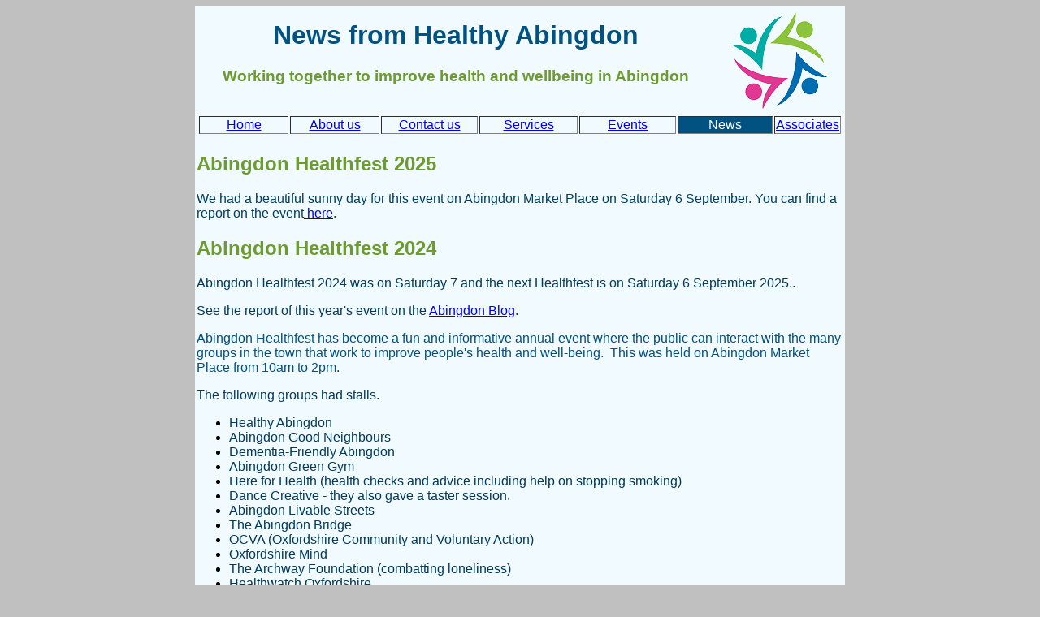

--- FILE ---
content_type: text/html
request_url: https://healthyabingdon.org.uk/news.htm
body_size: 39596
content:
<html>

<head>
<meta http-equiv="Content-Language" content="en-gb">
<meta http-equiv="Content-Type" content="text/html; charset=windows-1252">
<meta name="GENERATOR" content="Microsoft FrontPage 4.0">
<meta name="ProgId" content="FrontPage.Editor.Document">
<title>News from Healthy Abingdon</title>
</head>
<body style="font-family: Arial;" bgcolor="#C0C0C0">



  <center>
  <table border="0" width="800" cellspacing="0" cellpadding="2">
    <tr>
      <td width="100%" bgcolor="#F0FAFF">
        <table border="0" width="100%" cellspacing="0" cellpadding="0">
          <tr>
            <td width="80%">
              <h1 align="center"><font color="#015181">News from Healthy Abingdon</font></h1>
              <h3 align="center"><font color="#6D9B2F">Working together to
              improve health and wellbeing in Abingdon</font></h3>
            </td>
            <td width="20%">
              <p align="center"><img border="0" src="logo-crop.gif" width="128" height="130" alt="Healthy Abingdon logo"></td>
          </tr>
        </table>
        <table border="1" width="100%">
          <tr>
            <td width="16%" align="center"><font color="#015181"><a href="index.htm">Home</a></font></td>
            <td width="16%" align="center"><font color="#015181"><a href="about.htm">About
              us</a></font></td>
            <td width="17%" align="center"><font color="#015181"><a href="contact.htm">Contact
              us</a></font></td>
            <td width="17%" align="center"><a href="services.htm">Services</a></td>
            <td width="17%" align="center"><font color="#015181"><a href="events.htm">Events</a></font></td>
            <td width="17%" align="center" bgcolor="#015181"><font color="#FFFFFF">News</font></td>
            <td width="17%" align="center"><font color="#015181"><a href="associates.htm">Associates</a></font></td>
          </tr>
        </table>
        <h2><a name="healthfest2025"></a><font color="#6D9B2F">Abingdon
        Healthfest 2025</font></h2>
        <p><font color="#013F63">We had a beautiful sunny day for this event on
        Abingdon Market Place on Saturday 6 September. You can find a report on
        the event<a href="healthfest2025.htm"> here</a>.</font></p>
        <h2><font color="#6D9B2F"><a name="healthfest2024"></a>Abingdon
        Healthfest 2024</font></h2>
        <p><font color="#013A5C">Abingdon Healthfest 2024 was on Saturday 7 and
        the next Healthfest is on Saturday 6 September 2025..</font></p>
        <p><font color="#013A5C">See the report of this year's event on the <a href="https://abingdonblog.co.uk/?p=32593">Abingdon
        Blog</a>.</font></p>
        <p><font color="#015181">Abingdon Healthfest has become a fun and
        informative annual event where the public can interact with the many
        groups in the town that work to improve people's health and well-being.&nbsp;
        This was held on Abingdon
        Market Place from 10am to 2pm.</font></p>
        <p><font color="#013A5C">The following groups had stalls.</font></p>
        <ul>
          <li><font color="#013A5C">Healthy Abingdon</font></li>
          <li><font color="#013A5C">Abingdon Good Neighbours</font></li>
          <li><font color="#013A5C">Dementia-Friendly Abingdon</font></li>
          <li><font color="#013A5C">Abingdon Green Gym</font></li>
          <li><font color="#013A5C">Here for Health (health checks and advice
            including help on
            stopping smoking)</font></li>
          <li><font color="#013A5C">Dance Creative - they also gave a taster
            session.</font></li>
          <li><font color="#013A5C">Abingdon Livable Streets</font></li>
          <li><font color="#013A5C">The Abingdon Bridge</font></li>
          <li><font color="#013A5C">OCVA (Oxfordshire Community and Voluntary
            Action)</font></li>
          <li><font color="#013A5C">Oxfordshire Mind</font></li>
          <li><font color="#013A5C">The Archway Foundation (combatting
            loneliness)</font></li>
          <li><font color="#013A5C">Healthwatch Oxfordshire</font></li>
          <li><font color="#013A5C">Friends of Abbey Meadow Outdoor Pool</font></li>
          <li><font color="#013A5C">BellVie Care Home</font></li>
          <li><font color="#013A5C">Abingdon parkrun and new junior parkrun in
            Southern Town Park.</font></li>
          <li><font color="#013A5C">South Central Ambulance Service
            (demonstrating first aid techniques including use of
            defibrillators.&nbsp; They also brought an ambulance to interest
            the children.)&nbsp;</font></li>
          <li><font color="#013A5C">Nagy Yoga</font></li>
          <li><font color="#013A5C">Reducing Risk of Domestic Abuse.</font></li>
          <li><font color="#013A5C">Results Align Chiropractic</font></li>
          <li><font color="#013A5C">Abingdon Sports and Leasure</font></li>
          <li><font color="#013A5C">Pranic Therapy</font></li>
        </ul>
        <h3><font color="#6D9B2F">Pictures of the event</font></h3>
        <table border="0" cellpadding="0" width="100%">
          <tr>
            <td width="50%" align="center"><img border="0" src="images-healthfest2024/abingdon-good-neighbours.jpg" alt="Team from Abingdon Good Neighbours" width="380" height="323"></td>
            <td width="50%" align="center"><img border="0" src="images-healthfest2024/dance-taster.jpg" alt="Seated dance session" width="380" height="326"></td>
          </tr>
          <tr>
            <td width="50%" align="center"><font color="#013A5C">Abingdon Good Neighbours</font>
              <p>&nbsp;</td>
            <td width="50%" align="center"><font color="#013A5C">Dance Creative taster session</font>
              <p>&nbsp;</td>
          </tr>
          <tr>
            <td width="50%" align="center"><img border="0" src="images-healthfest2024/deputy-mayor.jpg" alt="Deputy Mayior" width="380" height="291"></td>
            <td width="50%" align="center"><img border="0" src="images-healthfest2024/first-aid.jpg" alt="First aid demonstration" width="380" height="296"></td>
          </tr>
          <tr>
            <td width="50%" align="center"><font color="#013A5C">The Deputy Mayor, Councillor Rawda
              Jehanli, was talking to stall holders</font>
              <p>&nbsp;</td>
            <td width="50%" align="center"><font color="#013A5C">South Central Ambulance team
              demonstrating first aid techniques</font>
              <p>&nbsp;</td>
          </tr>
          <tr>
            <td width="50%" align="center"><img border="0" src="images-healthfest2024/hear-for-health.jpg" alt="Here for Health team talking to a member of the public" width="360" height="267"></td>
            <td width="50%" align="center"><img border="0" src="images-healthfest2024/livable-streets.jpg" alt="Abingdon Liveable Streets stall" width="380" height="295"></td>
          </tr>
          <tr>
            <td width="50%" align="center"><font color="#013A5C">Here for health</font>
              <p>&nbsp;</td>
            <td width="50%" align="center"><font color="#013A5C">Abingdon Liveable Streets</font>
              <p>&nbsp;</td>
          </tr>
          <tr>
            <td width="50%" align="center"><img border="0" src="images-healthfest2024/reducing-the-risk.jpg" alt="Reducing the Risk stall" width="380" height="285"></td>
            <td width="50%" align="center"><img border="0" src="images-healthfest2024/SCAS-bear.jpg" alt="Bear mascot with two of the ambulence team" width="380" height="309"></td>
          </tr>
          <tr>
            <td width="50%" align="center"><font color="#013A5C">Reducing the Risk -
              of domestic abuse.</font>
              <p>&nbsp;</td>
            <td width="50%" align="center"><font color="#013A5C">South Central Ambulance bear mascot</font>
              <p>&nbsp;</td>
          </tr>
          <tr>
            <td width="50%" align="center"><img border="0" src="images-healthfest2024/town-crier-bear.jpg" alt="The town Crier with the bear mascot" width="243" height="325"></td>
            <td width="50%" align="center"><img border="0" src="images-healthfest2024/two-stalls.jpg" alt="Line of stalls" width="380" height="299"></td>
          </tr>
          <tr>
            <td width="50%" align="center"><font color="#013A5C">The town Crier with the bear</font>
              <p>&nbsp;</td>
            <td width="50%" align="center"><font color="#013A5C">Dementia Friendly Abingdon and
              Archway foundation stalls</font></td>
          </tr>
        </table>
        <p><font color="#013A5C">Pictures courtesy of Abingdon Blog</font></p>
        <hr>
        <h2><font color="#6D9B2F">junior parkrun</font></h2>
        <p><font color="#DE278C">Posted 9 July 2924</font></p>
        <p><font color="#013A5C">We have been working for some time with the
        parkrun organisation to set up a junior parkrun in Abingdon's Southern
        Town Park.&nbsp; We are pleased to say that our first run was on Sunday
        7 July 2024 and it was a great success and</font> <font color="#013A5C">the
        sun shone on on us.</font></p>
        <p><font color="#013A5C">We were delighted to welcome 47 young runners
        to the course, together with their adults encouraging them along the
        way. Junior parkruns are for children between the ages of 4-14. They are
        2km long and taking part is free and all junior parkruns start at 9am on
        Sunday mornings. Do come and join in at Southern Town Park - we'd love
        to see you there!&nbsp; <a target="_blank" href="https://www.parkrun.org.uk/southerntown-juniors/">Find
        out more here</a>.</font></p>
        <p><font color="#013A5C">See more on the <a href="https://www.facebook.com/southerntownjuniorparkrun/" target="_blank">facebook
        page</a>.</font></p>
        <p><font color="#013A5C">To record a time, runners need to have a
        parkrun barcode (<a href="https://www.parkrun.org.uk/" target="_blank">register
        here</a>).</font></p>
        <p><font color="#013A5C">If you have any queries, please just e-mail: <a href="mailto:southerntownjuniors@parkrun.com">southerntownjuniors@parkrun.com</a>&nbsp;</font></p>
        <table border="0" width="100%" cellpadding="0">
          <tr>
            <td width="50%" align="center"><img border="0" src="images-news/parkrun1.jpg" width="360" height="270"></td>
            <td width="50%" align="center"><img border="0" src="images-news/parkrun2.jpg" width="360" height="270"></td>
          </tr>
          <tr>
            <td width="50%" align="center"><font color="#013A5C">Volunteer
              steward briefing</font></td>
            <td width="50%" align="center"><font color="#013A5C">Warm-up session</font></td>
          </tr>
          <tr>
            <td width="50%" align="center"><img border="0" src="images-news/parkrun10.jpg" width="360" height="270"></td>
            <td width="50%" align="center"><img border="0" src="images-news/parkrun11.jpg" width="360" height="270"></td>
          </tr>
          <tr>
            <td width="50%" align="center"><font color="#013A5C">The runners</font></td>
            <td width="50%" align="center"><font color="#013A5C">The runners</font></td>
          </tr>
          <tr>
            <td width="50%" align="center"><img border="0" src="images-news/parkrun12.jpg" width="360" height="270"></td>
            <td width="50%" align="center"><img border="0" src="images-news/parkrun4.jpg" width="360" height="246"></td>
          </tr>
          <tr>
            <td width="50%" align="center"><font color="#013A5C">The runners</font></td>
            <td width="50%" align="center"><font color="#013A5C">The runners</font></td>
          </tr>
          <tr>
            <td width="50%" align="center"><img border="0" src="images-news/parkrun13.jpg" width="360" height="270"></td>
            <td width="50%" align="center"><img border="0" src="images-news/parkrun14.jpg" width="360" height="270"></td>
          </tr>
          <tr>
            <td width="50%" align="center"><font color="#013A5C">The finish</font></td>
            <td width="50%" align="center"><font color="#013A5C">The finish</font></td>
          </tr>
          <tr>
            <td width="50%" align="center"><img border="0" src="images-news/parkrun5.jpg" width="360" height="236"></td>
            <td width="50%" align="center"><img border="0" src="images-news/parkrun6.jpg" width="360" height="270"></td>
          </tr>
          <tr>
            <td width="50%" align="center"><font color="#013A5C">The finish</font></td>
            <td width="50%" align="center"><font color="#013A5C">Clearing up</font></td>
          </tr>
        </table>
        <p><font color="#013A5C">We thank the following donors which enabled us
        to set up this event</font></p>
        <ul>
          <li><font color="#013A5C">Vale of White Horse District Council</font></li>
          <li><font color="#013A5C">Oxfordshire County Council (through their
            Caldecott Improvement Fund)</font></li>
          <li><font color="#013A5C">Christ's Hospital of Abingdon</font></li>
          <li><font color="#013A5C">Private donation.</font></li>
        </ul>
        <p><font color="#013A5C">Although the parkrun was se up by Healthy
        Abingdon, it now runs independently as part of the parkrun organisation.</font></p>
        <hr>
        <h2><font color="#015181"><a name="healthfest2023"></a></font><font color="#6D9B2F">Abingon
        Healthfest 2023</font></h2>
        <p><font color="#DE278C">Posted 19 Jan 2024</font></p>
        <p align="center"><img border="0" src="images-healthfest/healthfest%202023.jpg" alt="People jumping for joy." width="510" height="176"></p>
        <p><font color="#015181">Abingdon Healthfest has become a fun and
        informative annual event where the public can interact with the many
        groups in the town that work to improve people's health and well-being.&nbsp;
        The 2023 event was held on Saturday 2 september on a beautiful Autumn
        day.</font></p>
        <p><font color="#013A5C">The event was opened by the Town Crier.&nbsp;
        The Mayor and Deputy Mayor joined us to talk to the stallholders and
        public.</font></p>
        <p><font color="#013A5C">The following attend or were represented.</font></p>
        <ul>
          <li><font color="#013A5C">Healthy Abingdon</font></li>
          <li><font color="#013A5C">Dementia-Friendly Abingdon</font></li>
          <li><font color="#013A5C">Kennington Memory Club</font></li>
          <li><font color="#013A5C">Sutton Courteney Nordic Walking</font></li>
          <li><font color="#013A5C">Abingdon Green Gym</font></li>
          <li><font color="#013A5C">Here for Health (health checks and help on
            stopping smoking)</font></li>
          <li><font color="#013A5C">Active Communities</font></li>
          <li><font color="#013A5C">Abingdon Community Walks</font></li>
          <li><font color="#013A5C">Caldecott Nature Walks</font></li>
          <li><font color="#013A5C">Ride Revolution.&nbsp;</font></li>
          <li><font color="#013A5C">Dance Creative</font></li>
          <li><font color="#013A5C">Enrych Oxfordshire (physical disabilities)</font></li>
          <li><font color="#013A5C">Blue Sky Eco Café</font></li>
          <li><font color="#013A5C">OCVA (Oxfordshire Community and Voluntary
            Action)</font></li>
          <li><font color="#013A5C">Mind</font></li>
          <li><font color="#013A5C">One Planet Abingdon</font></li>
          <li><font color="#013A5C">Results Align Chiropractic</font></li>
          <li><font color="#013A5C">Abingdon Sports and Leisure</font></li>
          <li><font color="#013A5C">The Archway Foundation (loneliness)</font></li>
          <li><font color="#013A5C">Healthwatch Oxfordshire</font></li>
          <li><font color="#013A5C">COP Support Group</font></li>
          <li><font color="#013A5C">Abingdon Surgery</font></li>
          <li><font color="#013A5C">Achieve Oxfordshire (help with weight
            control)</font></li>
          <li><font color="#013A5C">Abingdon Freewheeling</font></li>
          <li><font color="#013A5C">Citizens Advice Oxfordshire South &amp; Vale</font></li>
          <li><font color="#013A5C">Stonehill Community Garden</font></li>
          <li><font color="#013A5C">Abingdon Liveable Streets</font></li>
          <li><font color="#013A5C">White Horse Leisure &amp; Tennis Centre</font></li>
        </ul>
        <p><font color="#013A5C">There was considerable interaction between the
        public and the stallholders.&nbsp; Some of the highlights of the event
        were</font></p>
        <ul>
          <li><font color="#013A5C">People were able to see for the first time
            the new map of Abingdon which shows all the footpaths and cycle
            routs.</font></li>
          <li><font color="#013A5C">Healthwatch Oxfordshire were pleased that
            over a hundred people completed their questionnaire about health
            services in Oxfordshire.</font></li>
          <li><font color="#013A5C">Dance Creative gave a taster dance session
            in which seven members of the public participated and many more
            looked on.</font></li>
          <li><font color="#013A5C">GLL, who run Abingdon Leisure Centre,
            carried out 25 blood-pressure tests.</font></li>
          <li><font color="#013A5C">Dementia Friendly Abingdon were only able to
            attend for half the day but still made twenty contacts plus
            two&nbsp; potentil volunteers.</font></li>
        </ul>
        <p><font color="#013A5C">You can also find a report on the event on the <a target="_blank" href="https://abingdonblog.co.uk/?p=31233">Abingdon
        Blog</a></font></p>
        <h3><font color="#013A5C">Abingdon Healthfest 2024 is on the Saturday 7
        September.</font></h3>
        <p><font color="#013A5C"><span style="font-family: sans-serif; font-size: 16px; font-style: normal; font-variant-ligatures: normal; font-variant-caps: normal; font-weight: 400; letter-spacing: normal; orphans: 2; text-align: left; text-indent: 0px; text-transform: none; widows: 2; word-spacing: 0px; -webkit-text-stroke-width: 0px; white-space: normal; background-color: rgb(255, 255, 255); text-decoration-thickness: initial; text-decoration-style: initial; text-decoration-color: initial; display: inline; float: none">Here
        are some pictures from the day</span></font></p>
        <table border="0" width="100%" cellspacing="0" cellpadding="0">
          <tr>
            <td width="50%">
              <p align="center"><img border="0" src="images-healthfest2023/opening.JPG" alt="Mayor with the Town Crier opening the event"></td>
            <td width="50%">
              <p align="center"><img border="0" src="images-healthfest2023/general.JPG" alt="General view of people at the event"></td>
          </tr>
          <tr>
            <td width="50%" align="center"><font color="#013A5C">Mayor with the
              Town Crier opening the event</font>
              <p>&nbsp;</td>
            <td width="50%" align="center"><font color="#013A5C">General view</font>
              <p>&nbsp;</td>
          </tr>
          <tr>
            <td width="50%" align="center"><img border="0" src="images-healthfest2023/enrych.JPG" alt="Enrych stallholder talking to people"></td>
            <td width="50%" align="center"><img border="0" src="images-healthfest2023/dance.JPG" alt="Dance Creative taster session"></td>
          </tr>
          <tr>
            <td width="50%" align="center"><font color="#013A5C">Enrych helps
              those with physical disabilities</font>
              <p>&nbsp;</td>
            <td width="50%" align="center"><font color="#013A5C">Dance Creative
              session</font>
              <p>&nbsp;</td>
          </tr>
          <tr>
            <td width="50%" align="center"><img border="0" src="images-healthfest2023/chatting.JPG" alt="Town Crier talking to stallholders"></td>
            <td width="50%" align="center"><img border="0" src="images-healthfest2023/map.JPG" width="388" height="233" alt="New map of cycle paths and footpaths"></td>
          </tr>
          <tr>
            <td width="50%" align="center"><font color="#013A5C">Town Crier
              talking to stallholders</font></td>
            <td width="50%" align="center"><font color="#013A5C">New map of
              cycle paths and footpaths</font></td>
          </tr>
        </table>
        <p>&nbsp;</p>
        <hr>
        <h2><font color="#6D9B2F"><a name="ClubsSocieties2023"></a>Clubs and
        Societies Day, March 2023</font></h2>
        <p><font color="#DE278C">Posted 20 March 2023</font></p>
        <p><font color="#013A5C">Abingdon Town Council were able to run this
        event again this year after a break due to COVID 19. Healthy Abingdon
        were pleased to attend along with over 30 other groups.&nbsp; We used
        the day mainly to tell people that we hope to start a Junior Parkrun in
        South Abingdon and to seek volunteers to help out at these weekly
        runs.&nbsp; <a href="documents/parkrun-leaflet.pdf" target="_blank">Find
        out more.</a>&nbsp;&nbsp;</font></p>
        <p><font color="#013A5C">We also asked people what they thought would
        help people in Abingdon become more healthy.&nbsp; Some suggestions were</font></p>
        <ul>
          <li><font color="#013A5C">Sing and play music</font></li>
          <li><font color="#013A5C">Have a greater variety of local shops</font></li>
          <li><font color="#013A5C">Take up dancing especially Scottish country
            dancing</font></li>
          <li><font color="#013A5C">Encourage healthy eating including less meat
            and a wide variety of vegetables</font></li>
          <li><font color="#013A5C">Take care of wild animals and the
            environment</font></li>
          <li><font color="#013A5C">Discourage fast food outlets</font></li>
        </ul>
        <p align="center"><img border="0" src="images-news/ClubsSoc2023-2.JPG" alt="Our stand"><br>
        <i><font color="#013A5C">Our stand</font></i></p>
        <p align="center"><img border="0" src="images-news/ClubsSoc2023-3.JPG" alt="The crowds near our stand at some times during the day"><br>
        <font color="#013A5C"><i>Things got very busy at times</i></font></p>
        <hr>
        <h2><a name="BOBconsultation"></a><font color="#6D9B2F">Policy
        consultation for the NHS in our area</font></h2>
        <p><font color="#013A5C">The Buckinghamshire Oxfordshire and Berkshire
        West Integrated Care Partnership (BOB ICP) of the NHS is developing a
        strategy to develop the local health and care system and reduce
        inequality. The partnership is still seeking feedback from wider
        partners and from people who live or work in the BOB area.</font></p>
        <p><font color="#013A5C">To have your say please visit:<a href="https://yourvoicebob-icb.uk.engagementhq.com/icp-strategy-engagement" target="_blank">
        https://yourvoicebob-icb.uk.engagementhq.com/icp-strategy-engagement</a>&nbsp;</font></p>
        <p><font color="#013A5C">You can also take part in one of our online
        meetings:</font></p>
        <ul>
          <li><font color="#013A5C">Monday 23 January @ 6.30pm – 7.30pm</font></li>
          <li><font color="#013A5C">Thursday 26 January @ 5pm – 6pm</font></li>
          <li><font color="#013A5C">Friday 27 January @ 11am – 12 noon</font></li>
        </ul>
        <p><font color="#013A5C">We will post the joining links on <a href="https://yourvoicebob-icb.uk.engagementhq.com/icp-strategy-engagement" target="_blank">https://yourvoicebob-icb.uk.engagementhq.com/icp-strategy-engagement&nbsp;</a></font></p>
        <p><font color="#013A5C">The ICP wants to work with local people and
        communities to set the direction (principles) of the strategy and agree
        a common set of priorities for the partnership, linking with plans
        already in place, to meet local needs while taking pressure off
        services.</font></p>
        <hr>
        <h2><font color="#6D9B2F"><a name="warmspaces"></a>Warm spaces</font></h2>
        <p><font color="#013A5C">A number of churches in Abingdon are collaborating
        to provide warm spaces where people can meet, stay warm and obtain
        refreshments.&nbsp; These are</font></p>
        <ul>
          <li><font color="#013A5C"><b>St Edmonds Catholic Church</b>: in the
            parish centre on Oxford Road, <b>Tuesdays</b> from 11am to 3pm.</font></li>
          <li><font color="#013A5C"><b>Peachcroft Christian Centre</b>: at the
            Peachcroft Shopping Centre, <b>Wednesdays</b> from noon to 4pm.</font></li>
          <li><font color="#013A5C"><b>Salvation Army</b>: West St Helens
            Street, <b>Thursdays</b>, 12:30 to 4:30pm.</font></li>
          <li><font color="#013A5C"><b>Baptist Church:</b> 35 Ock Street, <b>Fridays</b>,
            2 to 4:30pm.</font></li>
          <li><font color="#013A5C"><b>Abingdon Library</b>: The Charter
            Abingdon, OX14 3LY</font></li>
        </ul>
        <p><a href="https://www.warmwelcome.uk/" target="_blank">Find out more.</a></p>
        <h2><font color="#6D9B2F"><a name="healthfest22"></a>Abingdon Healthfest 2022, Saturday 3 September</font></h2>
        <p><font color="#DE278C">Posted 29 September 2022</font></p>
        <p align="center"><img border="0" src="images-news/healthfest2022.jpg" alt="Jumping people to illlustrate health" width="600" height="196"></p>
        <p><font color="#015181">Following the success of <a href="#healthfest"> last year's
        event</a>, we decided to run the event again this year and to make it
        bigger and better. We took over Abingdon
        Market Place from 10am to 2pm to set up 19 gazebos to enable 23 groups
        concerned with heath and wellbeing to engage with the passers by.&nbsp;</font></p>
        <p><font color="#013A5C">The event was opened by the Town Crier and the
        Mayor attend to talk to the stallholders and public.</font></p>
        <p><font color="#013A5C">The following groups were there to tell you
        what they do:</font></p>
        <ul>
          <li><a target="_blank" href="https://www.whitehorsedc.gov.uk/vale-of-white-horse-district-council/sports-and-activities/active-communities/">Active
            Communities</a></li>
          <li><font color="#013A5C"><a target="_blank" href="https://www.ouh.nhs.uk/patient-guide/here-for-health/">Here for Health</a></font></li>
          <li><font color="#013A5C"><a target="_blank" href="https://southoxonnordicwalking.notion.site/">Sutton Courtenay Nordic
            Walking</a>.</font></li>
          <li><font color="#013A5C"><a href="https://www.abingdonsurgery.com/" target="_blank">Abingdon GP Surgery</a></font></li>
          <li><font color="#013A5C"><a target="_blank" href="https://www.abingdongreengym.org.uk/">Abingdon Green Gym</a></font></li>
          <li><font color="#013A5C"><a target="_blank" href="https://www.dementiaoxfordshire.org.uk/">Dementia Oxfordshire</a></font></li>
          <li><font color="#013A5C"><a target="_blank" href="https://www.nagy-yoga.com/">Nagy Yoga</a> </font></li>
          <li><font color="#013A5C"><a target="_blank" href="https://www.parkrun.org.uk/abingdon/">Abingdon
            Parkrun</a></font></li>
          <li><font color="#013A5C"><a target="_blank" href="https://www.enrychoxfordshire.org.uk/">Enrych
            Oxfordshire</a></font></li>
          <li><font color="#013A5C"><a target="_blank" href="https://www.ramblers-oxon.org.uk/vwh.html">Oxfordshire
            Area Ramblers</a></font></li>
          <li><font color="#013A5C"><a target="_blank" href="https://blueskyecocafe.org.uk/">Blue Sky Echo Café</a></font></li>
          <li><font color="#013A5C"><a target="_blank" href="https://www.oxfordshiremind.org.uk/">Oxfordshire Mind</a></font></li>
          <li><font color="#013A5C"><a target="_blank" href="https://www.achieveoxfordshire.org.uk/">Achieve Oxfordshire</a></font></li>
          <li><font color="#013A5C"><a href="https://www.abingdon.org.uk/sports-and-leisure/" target="_blank">Abingdon Sports and
            Leisure Club</a></font></li>
          <li><font color="#013A5C"><a target="_blank" href="https://abingdoncarousel.org.uk/">Abingdon Carousel</a></font></li>
          <li><font color="#013A5C"><a target="_blank" href="http://www.abingdonoutdoorpool.org.uk/p/friends-of-abbey-meadows-outdoor-pool.html">Friends
            of Abby Meadow Outdoor Pool</a></font></li>
          <li><a target="_blank" href="https://abingdoncarboncutters.org.uk/what/liveable-streets/">Abingdon
            Liveable Streets</a> <font color="#013A5C">(supported by <a target="_blank" href="https://www.sustrans.org.uk/#">SusTrans</a>
            and Oxfordshire Cycling Network)</font></li>
          <li><font color="#013A5C"><a target="_blank" href="https://abingdonfreewheeling.co.uk/">Abingdon
            FreeWheelers</a></font></li>
          <li><font color="#013A5C"><a href="https://www.canosn.org.uk/cat/connect" target="_blank">Connect</a></font></li>
          <li><font color="#013A5C"><a target="_blank" href="https://www.caoxrefer.org.uk/home">Benefits
            in Place</a></font></li>
          <li><font color="#013A5C"><a target="_blank" href="https://ocva.org.uk/">OCVA</a></font></li>
          <li><font color="#013A5C"><a target="_blank" href="http://www.stonehillgardens.co.uk/">Stonehill
            Community Garden</a></font></li>
          <li><font color="#013A5C"><a href="images-news/AbingdonWellbeingShow2022.pdf" target="_blank">Abingdon
            Wellbeing Show</a></font></li>
        </ul>
        <p><font color="#013A5C">The event was sponsored by the <a href="https://www.cumberfamilycharitabletrust.org.uk/" target="_blank">Cumber
        Family Charitable Trust</a> and <a target="_blank" href="https://www.penlon.com/">Penlon</a>.</font></p>
        <p><font color="#013A5C">You can see some pictures of the event below
        and more on the&nbsp;<a target="_blank" href="https://abingdonblog.co.uk/?p=29595">Abingdon
        Blog</a>.</font></p>
        <table border="0" width="100%" cellspacing="0" cellpadding="0">
          <tr>
            <td width="50%" align="center"><img border="0" src="images-news/healthfest22-1.jpg" alt="View from above" width="360" height="270"></td>
            <td width="50%" align="center"><img border="0" src="images-news/healthfest22-2.jpg" alt="Mayor with town Cryer" width="360" height="270"></td>
          </tr>
          <tr>
            <td width="50%" align="center"><font color="#013F63">View from the
              top of County Hall</font>
              <p>&nbsp;</td>
            <td width="50%" align="center"><font color="#013F63">The Mayor being
              introduced by the Town Cryer.</font>
              <p>&nbsp;</td>
          </tr>
          <tr>
            <td width="50%" align="center"><img border="0" src="images-news/healthfest22-3.jpg" alt="Healthy abingdon stall" width="360" height="270"></td>
            <td width="50%" align="center"><img border="0" src="images-news/healthfest22-4.jpg" alt="General view of event" width="360" height="270"></td>
          </tr>
          <tr>
            <td width="50%" align="center"><font color="#013F63">The Healthy
              Abingdon stall</font></td>
            <td width="50%" align="center"><font color="#013F63">General view of
              the event</font></td>
          </tr>
        </table>
        <hr>
        <h2><font color="#6D9B2F"><a name="carers"></a>ZOOM meeting on Wednesday 13 April
        on Support for carers in Abingdon</font></h2>
        <p><font color="#DE278C">Posted 30 September 2022</font></p>
        <p><font color="#013A5C">There are about 5000 unpaid carers in Abingdon
        and these are estimated to save the UK
        economy £96 million a year yet many receive little support. However,
        there are a number organisations in Oxfordshire
        that provide a range of help and support for those with caring
        responsibilities in Abingdon.&nbsp; We are brought some of these
        together to talk to us about what help they provide.&nbsp; This was followed by questions and discussion.</font></p>
        <p><font color="#013A5C">The presentations were</font></p>
        <ul>
          <li><font color="#013A5C"><b>Carers Oxfordshire</b> (which includes Rethink
            Mental Health): Kay Frances, Head of Carers Support Services in
            Oxfordshire</font></li>
          <li><font color="#013A5C"><b>Autism Family Support:</b> Becky Loveless,
            Family Support Team Leader</font></li>
          <li><font color="#013A5C"><b>Fit 2 Care</b>: Sam Bennet, Chair</font></li>
        </ul>
        <p><font color="#013A5C">You can find more about these groups below.</font></p>
        <h3><font color="#6D9B2F">Carers Oxfordshire</font></h3>
        <p><font color="#013A5C">Caring is such an important part of life. No
        matter what race, religion or society, caring will cross all our paths
        at some point.</font></p>
        <p><font color="#013A5C">Carers Oxfordshire is a partnership between
        Action for Carers Oxfordshire and Rething Mental Illness, both
        independent charities. Action for Carers Oxfordshire is a local charity
        whose sole purpose is to support the unpaid carers of Oxfordshire,
        Rethink Mental Illness is a national charity Working to improve the
        lives of people and severely affected by mental illness. Carers
        Oxfordshire is jointly commissioned by Heath and Social Care to provide
        the primary support service to carers in Oxfordshire.</font></p>
        <p><font color="#013A5C">Web site: <a href="https://www.carersoxfordshire.org.uk/">https://www.carersoxfordshire.org.uk/</a>&nbsp;<br>
        Phone: 01235 424715<br>
        Email: <a href="mailto:carersinfo@carersoxfordshire.org.uk">carersinfo@carersoxfordshire.org.uk</a>&nbsp;</font></p>
        <h3><font color="#6D9B2F">Autism Family Support..</font></h3>
        <p><font color="#013A5C">...provides support, advice, and fun for
        families. This includes</font></p>
        <p><font color="#013A5C">Information and Advice for parents/carers,
        includes advice surgeries, telephone support, email, e-bulletins, and
        support groups.</font></p>
        <ul>
          <li><font color="#013A5C">Youth Groups for 8 – 21 year olds autistic
            people without a learning disability.</font></li>
          <li><font color="#013A5C">Summer and Easter Holiday Activities fun
            community based activities</font></li>
          <li><font color="#013A5C">Training for parents, young people, and
            professionals.</font></li>
          <li><font color="#013A5C">Autism Awareness promoting awareness, and
            better services for families.</font></li>
          <li><font color="#013A5C">Consultation and Training for professionals.</font></li>
        </ul>
        <p><font color="#013A5C">Web site: <a href="https://www.afso.org.uk/">https://www.afso.org.uk/</a>&nbsp;<br>
        Phone: 01235 754700<br>
        Email: <a href="mailto:info@afso.org.uk">info@afso.org.uk</a>&nbsp;</font></p>
        <h3><font color="#6D9B2F">Fit 2 Care</font></h3>
        <p><font color="#013A5C">Fit 2 Care is a small community group run by
        volunteer parent and family carers. They host affordable fitness classes
        in Abingdon for family and parent carers. Their aim is to improve the
        physical and mental health of carers through regular exercise. All
        classes are suitable for all fitness levels and can accommodate any
        carer over the age of 18.</font></p>
        <p><font color="#013A5C">Classes are run during school term time
        sometimes during the day and sometimes during the evening. Spaces are
        limited and the term of classes must be booked and paid for in advance.
        All equipment is provided to create as few barriers as possible for
        carers to access these classes.</font></p>
        <p><font color="#013A5C">Web site: <a href="https://fit2care.org/">https://fit2care.org/</a>&nbsp;<br>
        Email: <a href="mailto:enquiries@fit2care.org">enquiries@fit2care.org</a>&nbsp;</font></p>
        <hr>
        <h2><font color="#6D9B2F"><a name="future"></a>Zoom meeting on 30
        November 2021 to discuss the future of Healthy Abingdon</font></h2>
        <p><font color="#DE278C">Posted 8 December 2021</font></p>
        <p><font color="#013A5C">Healthy Abingdon is approaching its 5th year so
        trustees felt now was a good time to review what we have been doing and
        think about how we might change for the better. The meeting was
        therefore to get the views of Healthy Abingdon Associates and other
        interested parties. We had a lively and informative discussion as
        summarised here.</font></p>
        <p><font color="#013A5C">The meeting was started with a short slide show
        on what we have done so far. The slides can be <a href="presntations/review-meeting-nov2021.pdf" target="_blank">viewed
        here</a>. This was followed by a general discussion on the future.</font></p>
        <p><font color="#013A5C">Considerable concern was raised about traffic
        in Abingdon and the level of air pollution in the centre. This led to a
        full discussion of transport and travel in the town. While there are
        advantages to reducing cars in the centre, many people needed to use
        their car because they travel from a village without buses, they do not
        cycle or cannot walk very far. Some concern was expressed about the
        temporary shutdown of the multi-story car park which seems could be
        permanent. It was noted that without another river crossing, more cars
        then necessary will be channelled through the town. While a 20mph speed
        limit in the centre may help pedestrians, it was unclear how it would
        affect pollution.</font></p>
        <p><font color="#013A5C">It was noted that a review was currently
        underway of the junction at the top end of Bridge Street particularly to
        make the crossing more friendly for pedestrians and cyclists. Healthy
        Abingdon stressed that the needs of wheelchair users should also to be
        considered.</font></p>
        <p><font color="#013A5C">It was also noted that a healthy street survey
        for Abingdon was currently underway and that we should engage with this.</font></p>
        <p><font color="#013A5C">In terms of communication with general public,
        I monthly or bi-monthly newsletter was suggested in addition to better
        use of social media.</font></p>
        <p><font color="#013A5C">In terms of what groups of health issues, we
        need to consider helping, it was suggested we might ask GPs. Given that
        GPs are overwhelmed at the moment, it was thought that contacting social
        prescribers would be more useful.</font></p>
        <p><font color="#013A5C">In terms of engaging with other groups with
        health needs, it was noted that we had successfully set up Dementia
        Friendly Abingdon but have been unsuccessful in setting up a group for
        people with diabetes. An offer of help on this was made by one of the
        attendees.</font></p>
        <p><font color="#013A5C">A suggestion was also made that we might do
        something for those with learning difficulties although it was thought
        the My Life My Choice still had a group in the town.</font></p>
        <p><font color="#013A5C">In view of the success of Abingdon Healhfest on
        4 September, we have booked the marked place again for 3 September 2022
        for the next Healthfest. It was suggested that we make this a week event
        with the groups in Abingdon inviting people to attend 'taster sessions'
        earlier in the week. These would be badged as part of Healthfest 2022
        with Healthy Abingdon providing a timetable for this and publicising in
        places like 'Round and About'.</font></p>
        <hr>
        <h2><font color="#6D9B2F"><a name="healthfest"></a>Abingdon Healthfest
        2021, Saturday 4 September</font></h2>
        <p><font color="#013A5C">We had 14 gazebos in Abingdon Market Place covering many areas of health and well-being including a few of the very
        many community groups in the town that have fun ways to stimulate your
        mind and body.&nbsp; There were also be a number of statutory health
        services represented.&nbsp; A fire engine parked up on the square for
        part of the time to attract children and interest them in cycling
        training.</font></p>
        <p><font color="#013A5C">We are grateful to <a target="_blank" href="https://www.penlon.com/">Penlon</a>
        for sponsoring the event and for further support ffrom Abingdon Town
        Council.</font></p>
        <p><font color="#013A5C">You can see a report on the event with pictures
        on the <a target="_blank" href="https://abingdonblog.co.uk/?p=27852">Abingdon
        Blog</a>.</font></p>
        <p><font color="#013A5C">The event was opened by the Town Crier and the
        Mayor attended to talk talk to the stallholders and public.</font></p>
        <p><font color="#013A5C">We are planning to run the event again next
        your on 3 September.</font></p>
        <p><font color="#013A5C">The following groups exhibited:&nbsp;</font></p>
        <ul>
          <li><a target="_blank" href="https://www.whitehorsedc.gov.uk/vale-of-white-horse-district-council/sports-and-activities/active-communities/go-active-get-healthy/">Active
            Communities</a></li>
          <li><font color="#013A5C"><a target="_blank" href="https://www.ouh.nhs.uk/patient-guide/here-for-health/">Here for Health</a></font></li>
          <li><font color="#013A5C">Sutton Courtenay <a target="_blank" href="https://britishnordicwalking.org.uk/">Nordic Walking</a>
            and other walking groups.</font></li>
          <li><font color="#013A5C">Social Prescribing ( to meet the social
            prescribers for the Abingdon GP surgeries)</font></li>
          <li><font color="#013A5C"><a target="_blank" href="https://www.abingdonac.org.uk/">Abingdon Athletics Club</a></font></li>
          <li><font color="#013A5C"><a target="_blank" href="https://www.abingdongreengym.org.uk/">Abingdon Green Gym</a></font></li>
          <li><font color="#013A5C">Dementia Friendly Abingdon, <a target="_blank" href="https://www.facebook.com/dementiafriendlyabingdon/">Facebook
            page</a></font></li>
          <li><font color="#013A5C"><a target="_blank" href="https://www.oxfordhealth.nhs.uk/dental-services-oxfordshire/">Oxfordshire
            Community Dental Health Service</a></font></li>
          <li><font color="#013A5C"><a target="_blank" href="https://www.nagy-yoga.com/">Nagy Yoga</a> </font></li>
          <li><font color="#013A5C">Cycling groups including AbiBike, <a target="_blank" href="https://abingdonfreewheeling.co.uk/">AbingdonFreeWheeling</a>,
            <a href="https://www.sustrans.org.uk/" target="_blank">SusTrans</a>
            and Oxfordshire County Council cycle training. A Fire Engine from
            Abingdon Fire Station was present for part of the time to&nbsp; attract children to the work they do on children's cycle
            safety.</font></li>
          <li><font color="#013A5C"><a target="_blank" href="https://www.parkrun.org.uk/abingdon/">Abingdon
            Parkrun</a></font></li>
          <li><font color="#013A5C"><a target="_parent" href="https://shedoxford.wordpress.com/">Shedoxford</a>,
            community workshop.</font></li>
          <li><font color="#013A5C"><a target="_blank" href="https://www.better.org.uk/leisure-centre/vale-of-white-horse/white-horse-leisure-and-tennis-centre">Vale
            of White Horse Leisure and Tennis Centre&nbsp;</a></font></li>
          <li><font color="#013A5C"><a target="_blank" href="https://www.oxfordhealth.nhs.uk/talkingspaceplus/">Talking
            Space Plus</a> (mental health)</font></li>
        </ul>
        <p><font color="#013A5C">Some pictures of the event are shown below and
        you can find more on the <a target="_blank" href="https://abingdonblog.co.uk/?p=27852">Abingdon
        Blog</a>.</font></p>
        <table border="0" width="100%" cellspacing="0" cellpadding="0">
          <tr>
            <td width="50%" align="center"><img border="0" src="images-news/healthfest21B.JPG" width="350" height="262"></td>
            <td width="50%" align="center"><img border="0" src="images-news/healthfest21D.JPG" width="350" height="262"></td>
          </tr>
          <tr>
            <td width="50%" align="center"><font color="#013A5C">Town crier
              opening event</font>
              <p>&nbsp;</td>
            <td width="50%" align="center"><font color="#013A5C">General view of
              market</font>
              <p>&nbsp;</td>
          </tr>
          <tr>
            <td width="50%" align="center"><img border="0" src="images-news/healthfest21E.JPG" width="350" height="262"></td>
            <td width="50%" align="center"><img border="0" src="images-news/healthfest21F.JPG" width="350" height="262"></td>
          </tr>
          <tr>
            <td width="50%" align="center"><font color="#013A5C">Fire engine to
              promote cycle training for children</font></td>
            <td width="50%" align="center"><font color="#013A5C">General view</font></td>
          </tr>
        </table>
        <p>&nbsp;</p>
        <hr>
        <h2><a name="hospital"></a><font color="#6D9B2F">Your local hospital
        needs your support</font></h2>
        <p><font color="#013A5C"><b><a target="_blank" href="http://www.achlof.weebly.com">The
        Abingdon Community Hospital League of Friends</a></b> is a local charity
        run by a small group of volunteers who raise funds for extra equipment
        for all the departments in the hospital, to benefit both patients and
        staff.</font></p>
        <p><font color="#013A5C">Over many years the committee of ACHLOF has
        organised events and received donations from grateful relatives,
        patients and other sources to help boost the funds. Unlike other
        hospitals, the ACHLOF has never been involved with running the café at
        the hospital.</font></p>
        <p><font color="#013A5C">In 1998, a new committee took over the fund
        raising from an ageing committee who retired <i>en bloc</i>. Now that
        this “new committee” has reached retiring age we are looking for
        younger volunteers to work with us to continue the good work that the
        charity has achieved over the years. Now more than ever in these
        difficult times our local hospital needs the support of the community.</font></p>
        <p><font color="#013A5C">Before the pandemic, newsletters were delivered
        during the year to inform members of events being organised and the
        committee hope to restart to this in the future.</font></p>
        <p><font color="#013A5C">If you live in Abingdon you will probably have
        used or know someone who has been helped at the hospital. If you would
        like to support the hospital and help the charity, you are welcome to
        become a member for a subscription of £5.00 a year.&nbsp; Please
        contact Phil Selby, Email: <a href="mailto:achlof1@gmail.com">achlof1@gmail.com</a>&nbsp;
        for more details.</font></p>
        <h3><font color="#008000">Departments that benefit from our fund raising</font></h3>
        <table border="0" width="100%" cellspacing="0" cellpadding="0">
          <tr>
            <td width="50%">
              <ul>
                <li><font color="#013A5C">District Nurses</font></li>
                <li><font color="#013A5C">Hospital @ Home</font></li>
                <li><font color="#013A5C">Minor Injuries</font></li>
                <li><font color="#013A5C">Out of Hours GP Service (Part of
                  Urgent Care)</font></li>
                <li><font color="#013A5C">MSK Physiotherapy</font></li>
                <li><font color="#013A5C">X-Ray</font></li>
                <li><font color="#013A5C">Children’s Therapies</font></li>
                <li><font color="#013A5C">EMU</font></li>
                <li><font color="#013A5C">Urgent Care</font></li>
                <li><font color="#013A5C">Wards 1 and 2</font></li>
                <li><font color="#013A5C">Speech and Language Therapy</font></li>
                <li><font color="#013A5C">Adults and Children</font></li>
                <li><font color="#013A5C">Children’s Physio/Occupational
                  Therapy</font></li>
                <li><font color="#013A5C">Podiatry</font></li>
                <li><font color="#013A5C">Outpatients</font></li>
                <li><font color="#013A5C">Maternity</font></li>
                <li><font color="#013A5C">Dental Continuing Care</font></li>
                <li><font color="#013A5C">School Nurses</font></li>
                <li><font color="#013A5C">Single Point of Access</font></li>
                <li><font color="#013A5C">Mental Health Team – Adults and
                  Children</font></li>
                <li><font color="#013A5C">Physical Disability Service</font></li>
              </ul>
            </td>
  </center>
          <td width="50%">
            <p align="right"><img border="0" src="images-news/abindon-hospital-sign.jpg" width="300" height="200"></td>
        </tr>
      </table>



  <center>
  <hr>
  </center>
      <h2><font color="#6D9B2F">Sleep Well to Keep Well</font></h2>
      <p><font color="#013F63">Thursday 3rd June, 7-8pm</font></p>
      <p><font color="#013F63"><b>Zoom talk led by sleep researcher, David Ray</b>.</font></p>
      <p><font color="#013F63">He told us all about the importance of sleep
      answering many questions including:</font></p>
      <ul>
        <li><font color="#013F63">What are the effects of poor sleep, lack of
          sleep and altered sleep patterns?</font></li>
        <li><font color="#013F63">Can shift work or night-working affect the
          body's sleep system?</font></li>
        <li><font color="#013F63">What are the lesser-known effects of lack of
          sleep?</font></li>
        <li><font color="#013F63">How sleep patterns from infancy, through
          adolescence and then into later life.</font></li>
        <li><font color="#013F63">How and why do these changes take place?</font></li>
        <li><font color="#013F63">How to get a better night's sleep?</font></li>
      </ul>



  <center>
  <hr>
  </center>
        <h2 align="left"><a name="playfull"></a><font color="#6D9B2F"><i>Play:Full</i>
        encourages children to eat well</font></h2>
        <p align="left"><font color="#DE278C">Posted 2 June 2021</font></p>
        <p align="left"><font color="#013A5C">Healthy Abingdon teamed up with <a target="_blank" href="https://goodfoodoxford.org/">Good
        Food Oxford</a> this half term to put together a food-based cooking
        activity for a local primary school.</font>&nbsp; <font color="#013A5C">This
        project was the first time the <i>Play:Full</i> approach to combining
        play and food has been used in Abingdon.</font></p>
        <p align="left"><font color="#013A5C">&nbsp;<i>Play:Full</i> activities</font></p>
        <ul>
          <li>
            <p align="left"><font color="#013A5C">encourage children and parents/carers to get
            involved with cooking and preparing food together;&nbsp;</font></li>
          <li>
            <p align="left"><font color="#013A5C">use basic and minimally processed
            ingredients that include fruit/vegetables; and</font></li>
          <li>
            <p align="left"><font color="#013A5C">encourage children to try new tastes.</font></li>
        </ul>
        <p align="left"><font color="#013A5C">Healthy Abingdon put together 197 bags of
        healthy ingredients with associated recipes and delivered them to the
        local primary school for these to be passed on to the children for half
        term.&nbsp; The recipes were for <a href="images-news/play-full-recipe-bolognese.pdf" target="_blank">store-cupboard
        </a></font><font color="#013A5C"><a href="images-news/play-full-recipe-bolognese.pdf" target="_blank">Bolognese</a>
        and <a href="images-news/play-full-recipe-tomato-soup.pdf" target="_blank">tomato
        soup</a>.</font></p>



  <center>
        <table border="0" width="100%" cellspacing="0" cellpadding="0">
          <tr>
            <td width="50%" align="center"><img border="0" src="images-news/play-full-bags.jpg" width="300" height="300"></td>
            <td width="50%" align="center"><img border="0" src="images-news/play-full-ingredients.jpg" width="377" height="299"></td>
          </tr>
          <tr>
            <td width="50%" align="center"><font color="#013A5C">Packed bags</font></td>
            <td width="50%" align="center"><font color="#013A5C">Soup bag
              contents</font></td>
          </tr>
        </table>
        <p><font color="#013A5C">If you would like to find out more about the
        Play:Full initiative, please contact Healthy Abingdon <a href="mailto:(healthyabingdon@aol.com">(healthyabingdon@aol.com</a>).</font></p>
        <hr>
  </center>
        <h2 align="left"><font color="#6D9B2F"><a name="walking-for-health"></a>Virtual event
        on the health benefits of
      walking, Tuesday 23 March 2021</font></h2>
      <p align="left"><font color="#DE278C">Posted 5 April 2021</font></p>
        <p align="left"><font color="#013F63">This lively and informative zoom meeting was
        attended by 25 people.</font></p>
        <p align="left"><font color="#013F63">The speakers were</font></p>
      <ul>
        <li>
          <p align="left"><font color="#013F63"><b>Viv Boorman - Abingdon Health Walks</b>.
          Viv give an overview of <b>Abingdon's Health Walks</b>; what
          they are and how they work, as well as describing a little about what
          participants particularly enjoy about this local group.&nbsp; (<a href="slides/abingdon-health-walks.pdf" target="_blank">See
          slides</a>.)</font></li>
        <li>
          <p align="left"><font color="#013F63"><b>Steve Ellis - British Nordic Walking
          Association.&nbsp;</b> Steve told us about the history of this increasingly popular activity, how it differs from basic walking
          and what additional benefits it can provide. (<a href="slides/nordic-walking.pdf" target="_blank">See
          slides</a>.&nbsp; Also <a href="slides/local-nordic-walking-group.pdf" target="_blank">see
          slides</a> on local group in Sutton Courtney.)</font></li>
        <li>
          <p align="left"><font color="#013F63"><b>Frankie Chesterton - Chartered
          Physiotherapist</b>. Frankie described the lesser-known physical
          benefits of these easy, cheap and accessible activities. There is much
          more to it than just stretching your legs.&nbsp; (<a href="slides/walking-and-health.pdf" target="_blank">See
          slides</a>.)</font></li>
      </ul>



  <center>
        <hr>
  </center>
        <h2 align="left"><font color="#6D9B2F"><a name="diabetes"></a>Virtual event on living well with diabetes.
        Wednesday, 20th of January, 2021</font></h2>
        <p align="left"><font color="#DE278C">Posted 22 March 2021</font></p>
        <p align="left"><font color="#013A5C">We started the meeting by premiering the video
        ‘Living well with diabetes in Abingdon’ prepared by students of the
        Digital Media Production at Oxford Brookes University. The three minutes
        film presents different ways to keep moving in our beautiful town.
        Special thanks go to <a href="http://www.abingdongreengym.org.uk/" target="_blank">Abingdon
        Green Gym</a>&nbsp;featuring in the video. <b>Thank you</b> to the
        production team!</font></p>
        <p align="left"><font color="#013A5C">Next, we heard from two Health Promotion
        Practitioners <b>Natnaree Kaewhin</b> and <b>Mary Wilson</b> from Here
        for Health - a free service at the Oxford University Hospitals NHS
        Foundation Trust, providing advice on lifestyle changes (e.g. eating
        more healthily, becoming more active) to improve health and wellbeing
        including those with diabetes. After you contact them, you can expect an
        initial discussion about what are your needs and what might work for
        you, followed by a lifestyle consultation (currently video or phone
        call) and a follow up consultation. Email: <a href="mailto:hereforhealth@ouh.nhs.uk">hereforhealth@ouh.nhs.uk</a>
        or call: 01865 221429: <a href="https://www.ouh.nhs.uk/patient-guide/here-for-health/" target="_blank">https://www.ouh.nhs.uk/patient-guide/here-for-health/</a></font></p>
        <p align="left"><font color="#013A5C">We then had a presentation from <b>Jane Salmon</b>.
        Jane co-leads the Community Diabetes Service at the Oxford Health NHS
        Foundation Trust offering support to people living with type 2 diabetes.
        Jane focused on emphasising the benefits of participating in free
        courses they offer to help people with type 2 diabetes to manage their
        diabetes; it is relevant to those newly diagnosed and those who have
        been living with diabetes for some time now. The sessions are currently
        online so this may be convenient to many. The team is extremely
        supportive and waiting to hear from you so email or call and book
        yourself in! Email: <a href="mailto:diabetes.education@nhs.net">diabetes.education@nhs.net</a>
        Call: 01869 60409: <a href="https://www.oxfordhealth.nhs.uk/community.../about-us-3/">https://www.oxfordhealth.nhs.uk/community.../about-us-3/</a>&nbsp;&nbsp;</font></p>
        <p align="left"><font color="#013A5C">Next, we heard from <b>Ashley Chapman</b>
        talking about Go Active Get Healthy Diabetes - local activities that
        everyone can take part in. Did you know that physical activity can both
        help reduce your risk of diabetes and for people with diabetes, physical
        activity can also help you manage this condition? Find out more on the <a target="_blank" href="https://www.getoxfordshireactive.org/about-go-active-get-healthy">Go
        Active Get Healthy website</a> offering workbooks and infographics with
        tips to help you keep active. Complete the diabetes enquiry form to
        receive free motivational phone support and advice from one of their
        friendly team members. If you live close to the Long Furlong Medical
        Centre, you are welcomed to the ‘walking for health’ walks. To
        contact Ashley, email <a href="mailto:ashley.chapman@southandvale.gov.uk">ashley.chapman@southandvale.gov.uk</a>
        or call 07717 714477</font></p>
        <p align="left"><font color="#013A5C">Our final guest was <b>Mr Abdul Rais</b> who
        kindly joined us to talk about his experience of being involved with a
        local Diabetes UK group in Milton Keynes. This was an inspirational talk
        of someone who is living with diabetes and supports those who do as
        well. We heard about what are the benefits of having a local diabetes
        group (including peer support and regular events on topics relevant to
        the local community). <a href="https://miltonkeynes.diabetesukgroup.org/">https://miltonkeynes.diabetesukgroup.org/</a></font></p>
        <p align="left"><font color="#013A5C">We finished the event with an update from
        Healthy Abingdon on diabetes-related initiatives we have been leading
        on. If you would like to get involved in any - please let us know. We
        produced the “Diabetes Community Resource Guide for Abingdon” that
        needs updating and we established the Facebook Healthy Abingdon Diabetes
        Group that would benefit from strong local leadership. Would you like
        more community diabetes-focused events? Anything we can do to help to
        stay well? <a href="mailto:healthyabingdon@aol.com">healthyabingdon@aol.com</a>&nbsp;</font></p>



  <center>
        <hr>
  </center>
        <h2 align="left"><font color="#008000"><a name="film-soc"></a>Abingdon-based ABCD
        Film Society has now re-launched itself in an online format</font></h2>
        <p align="left"><font color="#DE278C">Posted 20 November 2020</font></p>
        <p align="left"><font color="#013A5C">Anyone can join - there is no subscription</font></p>
        <p align="left"><font color="#013A5C">The Society plans to show one film each month,
        with a few exceptions.&nbsp; Encouraged by the response to their first
        online film, <i>Bringing Up Baby</i>, the November film is Michael
        Haneke’s <i>Happy End</i> (France, 2017). At this point in the year,
        with the continuing Covid-19 restrictions in force, they are planning
        for the next film to be early in January 2021.</font></p>
        <p align="left"><font color="#013A5C">Please check their <a href="http://abfilms.org.uk/newsletters">newsletter
        </a>for more information.</font></p>
        <p align="left"><font color="#013A5C">At present they are suggesting film titles
        available on BBC iPlayer, which is free to any BBC licence holder. You
        can watch the film at a time convenient to you: then, if you would like
        to join in a friendly discussion about the film, the Sociaty will be
        hosting a Zoom session at 7:30pm on the last Thursday of the month (this
        month, November 26th).</font></p>
        <p align="left"><font color="#013A5C">A descriptive Programme Note will be attached
        to the Newsletter notification of the suggested film and will contain
        the link to the related Zoom discussion.</font></p>



  <center>
        <hr>
  </center>
        <h2 align="left"><font color="#008000"><a name="abingdon-hospital"></a>Abingdon
        Community Hospital</font></h2>
        <p align="left"><font color="#DE278C">Posted 2 September 2020</font></p>
        <p align="left"><font color="#013A5C">We love our community hospital in Abingdon. Now
        Oxford Health NHS Foundation Trust, who runs the hospital, has made a
        short film about it taking in Abbey Ward, Oxfordshire Stroke
        Rehabilitation Unit and the Minor Injuries Unit among other services.</font></p>



  <center>
        <p align="center"><img border="0" src="images-news/Abingdon_hospital.jpg" alt="Sign at entry to hospital" width="400" height="266"></p>
  </center>
        <p align="left"><font color="#013A5C">It will have its premier on the Virtual <a target="_blank" href="https://www.oxfordhealth.nhs.uk/news/virtual-healthfest-sept-12/">HealthFest
        2020</a> but you can get a priority access to the HealthFest portal by
        becoming a Member of Oxford Health.</font></p>
        <p align="left"><font color="#013A5C">The Membership is free and carries no
        obligations but you will receive a monthly newsletter and invitations to
        members only events. Show you support to Abingdon Community Hospital.</font></p>
        <p align="left"><font color="#013A5C">Find out more about <a target="_blank" href="https://www.oxfordhealth.nhs.uk/get-involved/membership/">Membership
        and how to join here</a>.</font></p>



  <center>
        <hr>
  </center>
        <h2 align="left"><a name="photo-competition"></a><font color="#008000">Photography
        competition</font></h2>
        <p align="left"><font color="#DE278C">Posted 27 August 2020</font></p>
        <p align="left"><font color="#013A5C">We ran a photographic competition during
        lockdown for the best photograph of of people enjoying exercise in
        Abingdon.&nbsp; The winner was Andrea of <a href="associates/yoga-energy.htm"> Yoga Energy</a>.</font></p>
        <p align="left"><font color="#013A5C">This image below was taken in Albert Park
        during an outdoor yoga class. The students have been joining virtual
        classes throughout lockdown, and since easing, joined a class in the
        park. The class provides the opportunity to stay connected as a
        community, to build flexibility and strength, and to help with staying
        calm during these ever-changing times.</font></p>
        <p align="left"><font color="#013A5C">Normally they practice in community spaces
        including Northcourt Centre, the Guildhall and McTImoney College</font></p>



  <center>
        <p align="center"><img border="0" src="images-news/yoga-in-Albert-Park.JPG" width="500" height="375"></p>
        <p align="center"><font color="#013A5C">Copyright Yoga Energy 2020</font></p>
        <hr>
  </center>
        <h2 align="left"><font color="#6D9B2F"><a name="kerbs"></a>Improving the
        accessibility of Abingdon town centre</font></h2>
        <p align="left"><font color="#DE278C">Posted 12 June, 2020</font></p>
        <p align="left"><font color="#013A5C">Improving the accessibility of Abingdon town
        centre In March 2019 we asked the visitors to the Clubs and Societies
        Day to write down their ideas on what they thought we should do to make
        the town healthier. One of the ideas was to &quot;drop pavement at top
        of Bridget Street to make it wheelchair friendly&quot; and we decided to
        follow on this idea.</font></p>
        <p align="left"><font color="#013A5C">We would like our town to be enjoyable to move
        around. But there are issues with accessibility that make it difficult
        for pedestrians.</font></p>
        <p align="left"><font color="#013A5C">We involved the Student Consultancy team from
        the University of Oxford to investigate accessibility in Abingdon's town
        centre, in particular the possibility of dropping two kerbs at the top
        of Bridge Street to make it wheelchair accessible.</font></p>
        <p align="left"><font color="#013A5C">The team came to our town on the 2nd of
        November 2019 and talked with the Abingdon's residents visiting Town's
        centre, especially pedestrians with reduced mobility, about how
        accessible it is. The startling finding was that less mobile residents
        have severe difficulties navigating the town centre, even to the extent
        that some avoid coming to the town entirely.</font></p>
        <p align="left"><font color="#013A5C">The lack of dropped kerbs, the sloped
        pavements, the slanted pavements, narrow pavements, sticking tiles, and
        the cobbled areas cause particular difficulties. The mentioned places
        included: lack of wheelchair friendly crossing at top of Bridget Street;
        lack of wheelchair friendly crossing on High Street in the Town's Square
        area, and general difficulties moving around the precinct around the
        Co-op, multi-storey car park, the top of the shopping precinct, and the
        area near the library.</font></p>



  <center>
        <table border="0" width="100%" cellspacing="0" cellpadding="0">
          <tr>
            <td width="36%" align="center"><img border="0" src="images-news/kerb1.JPG" width="200" height="300"></td>
            <td width="64%" align="center"><img border="0" src="images-news/kerb2.JPG" width="393" height="300"></td>
          </tr>
          <tr>
            <td width="36%" align="center"><i><font color="#013F63">Kerbs not
              dropped at the top<br>
              of Bridge Street</font></i></td>
            <td width="64%" align="center"><i><font color="#013F63">Alternative
              dropped kerbs nearby at a<br>
              frightening place to cross</font></i></td>
          </tr>
        </table>
  </center>
        <p align="left"><font color="#013A5C">The team approached the Oxfordshire County and
        Vale of White Horse Councils to make a case for addressing the top of
        Bridget Street crossing but was informed that it would not be possible
        to drop the kerbs at the top of Bridge Street due to the narrowness of
        the road and the lack of a sufficient wide pedestrian island.</font></p>
        <p align="left"><font color="#013A5C">You can find the <a href="documents/TSCreport-dropkerbs.pdf" target="_blank">full
        report here.</a></font></p>
        <p align="left"><font color="#013A5C"><b>What next?</b></font></p>
        <p align="left"><font color="#013A5C">We had a feedback that having an annotated map
        of Abingdon Town's centre with dropped kerbs in order to allow residents
        and visitors to plan their journeys more safely and easily would be
        welcomed. Any takers?</font></p>
        <p align="left"><font color="#013A5C">Thank you to the students (Lucy Perret-Johnson,
        Emily Matsagoura and Xue Chen) from the Student Consultancy team
        (University of Oxford)</font></p>



  <center>
        <hr>
  </center>
        <h2 align="left"><font color="#6D9B2F"><a name="childrens-art"></a>Children's art competition</font></h2>
        <p align="left"><font color="#DE278C">Posted 17 May 2020</font></p>
        <p align="left"><font color="#013A5C">In collaboration with <a target="_blank" href="https://mostly-books.co.uk/">Mostly
        Books</a>, we decided to run an arts competition to interest and
        challenge children during lockdown.&nbsp; We set them the task of making
        a picture which showed people engaging in healthy activities.&nbsp; We
        also asked them to relate the picture to Abingdon in some way by
        including some feature of Abingdon or by including the Healthy Abingdon
        logo.&nbsp; We had two age categories; 5 to 10 and 11 to 15.&nbsp; The
        prizes where vouchers to spend in Mostly Books.</font></p>
        <p align="left"><font color="#013A5C">We received lots of jolly pictures, may of
        which showed great imagination.&nbsp; All the pictures were really
        heartwarming and made us think of happier times when we were not in
        lockdown.</font></p>
        <p align="left"><font color="#013A5C">The prize for for the older age range went to <b>Felicity,
        age 11</b>.</font></p>



  <center>
        <p align="center"><img border="0" src="images-news/ArtFelicity-Age11.jpg" width="400" height="300"></p>
        <p align="center"><font color="#013A5C"><i>Imaginative view of tennis
        with Healthy Abingdon branded&nbsp; tennis ball high in the air, by
        Felicity.</i></font></p>
  </center>
      <p align="left"><font color="#013A5C">The first prize in the younger group
      went to <b>Hollie, age 9</b></font></p>
      <p align="center"><img border="0" src="images-news/ArtHollie-Age9.jpg" width="400" height="300"></p>
      <p align="center"><font color="#013A5C"><i>Hollie showed many features of
      both Abingdon and health activities.</i></font></p>
      <p align="center"><img border="0" src="images-news/ArtHollie-Age9-detail.jpg" width="400" height="247"></p>
      <p align="center"><font color="#013A5C"><i>This detail of Hollie's
      pictures shows the ethnic mix and Healthy Abingdon T-shirts</i>.</font></p>
      <p align="left"><font color="#013A5C">We had so many good entries in this
      younger category that we decided to give a runner-up prize which went to
      the youngest entry which was from <b>Thomas age 6</b>.</font></p>
      <p align="center"><img border="0" src="images-news/ArtThomas-Age6.jpg" width="400" height="281"></p>
      <p align="center"><font color="#013A5C"><i>Thomas's colourful and happy
      picture to warm our hearts at this difficult time</i></font></p>
      <p align="left"><font color="#013A5C">We thank the winners, and all the
      others who sent a picture, for their creative ideas to inspire us all in
      Abingdon.&nbsp; We also thank Mostly Books for their collaboration and for
      contributing one of the prizes.</font></p>



  <center>
  <hr>
  </center>
        <h2 align="left"><font color="#6D9B2F">How Dementia Friendly Abingdon (DFA) is
        dealing with lockdown</font></h2>
        <h3 align="left"><font color="#6D9B2F">From Susan Williams, Secretary of Dementia
        Friendly Abingdon</font></h3>
        <p align="left"><font color="#DE278C">Posted 6 May 2020</font></p>
        <p align="left"><font color="#013A5C">As for many groups, our first actions were
        cancellations which included of the Friday morning coffee group who meet
        at 35 Ock Street and all our plans for Alzheimer's Society Dementia
        Action Week in May.</font></p>
        <p align="left"><font color="#013A5C">The coffee group, people with mild cognitive
        impairment or dementia and their carers/supporters plus DFA volunteers,
        maintain their spirits with regular, non-face to face contact by email,
        telephone and doorstep chats whilst out for their permitted exercise -
        always at a distance!</font></p>
        <p align="left"><font color="#013A5C">The Alzheimer's Society reports that top of
        their list of things people with dementia have told them is Covid 19 has
        exacerbated the challenges faced by people living with dementia. The DFA
        steering group leads have maintained engagement with the Alzheimer's
        Society Dementia Friendly Communities Team enabling them to pass on
        relevant information via email to DFA Friends and the DFA Facebook page.
        The most important sources of information and support are the <a target="_blank" href="https://www.alzheimers.org.uk/">Alzheimer's
        Society website</a> and their Dementia Connect support line Tel: 0333
        150 3456.</font></p>
        <p align="left"><font color="#013A5C">As for everyone, DFA's face to face work, in
        particular Dementia Information sessions, is on hold. But we are
        investigating ways of providing them online and will be hoping to start
        them up again shortly.</font></p>
        <p align="left"><font color="#013A5C">To join the DFA 'Friends' mailing list or to
        enquire about a Dementia Information Session please email <a href="mailto:dementiafriendlyabingdon@gmail.com">dementiafriendlyabingdon@gmail.com</a>.&nbsp;</font></p>



  <center>
        <hr>
  </center>
        <h2 align="left"><font color="#6D9B2F">How TeaBooks is dealing with lockdown</font></h2>
        <p align="left"><font color="#DE278C">Posted 1 May 2020</font></p>
        <h3 align="left"><font color="#6D9B2F">From Amanda Ferguson TeaBooks Manager</font></h3>
        <p align="left"><font color="#013A5C">Although we had to suspend all our <a href="associates/tea-books.htm">TeaBooks</a>
        meetings in early March, we quickly realised that, through our
        established groups and volunteer network, we had a ready made support
        system for some of Oxfordshire's most vulnerable older people.</font></p>
        <p align="left"><font color="#013A5C">Many of our 150 or so group members live alone
        and we knew they would be finding the restrictions hard and would be
        missing their book chats. We have therefore put together a fortnightly
        newsletter, with lots of ideas about what's on offer during lockdown to
        keep their brains and hands busy!</font></p>
        <p align="left"><font color="#013A5C">As far as possible, we have tried to focus on
        activities that don't need internet access as we know many of our
        members don't use the internet. The newsletter is emailed to our 20
        volunteers who then email or post it on their group, or use it as a
        prompt to phone their members.</font></p>
        <p align="left"><font color="#013A5C">However, one of our groups has managed a Zoom
        TeaBooks meeting, and our Abingdon volunteer in talking to her members
        about such a possibility.</font></p>
        <p align="left"><font color="#013A5C">Contact <a href="mailto:amanda.ferguson@bookfeast.net">amanda.ferguson@bookfeast.net</a>
        for more information.</font></p>



  <center>
        <hr>
  </center>
        <h2 align="left"><font color="#6D9B2F">More stories of how our Associates are
        adapting to the lockdown</font></h2>
        <p align="left"><font color="#DE278C">Posted 22 April 2020</font></p>
        <h3 align="left"><font color="#6D9B2F">From Jane Rendel of <a target="_blank" href="https://archoxfordshire.org.uk/">ARCh</a>
        (Assisted Reading for Children)</font></h3>
        <p align="left"><font color="#013A5C">We have certainly had to adapt.&nbsp; Now that
        schools are closed, many of our volunteers are finding other ways to
        help the community. Here is a picture of David who, unable to go into
        school for his usual twice weekly reading sessions, has been making
        laundry bags for NHS.</font></p>



  <center>
        <p align="center"><img border="0" src="images-news/laundry-bag-making.jpg" alt="David with his finished laundry bags" width="400" height="319"></p>
        <p align="center"><font color="#013A5C">David with his finished laundry
        bags</font></p>
  </center>
        <p align="left"><font color="#013A5C">We are keeping in regular contact with all our
        300 volunteers, especially those who live alone or are having to shield.
        We are providing information, resources and trainings online and quizzes
        to keep them engaged and occupied and new ideas are continuing to
        evolve.</font></p>
        <p align="left"><font color="#013A5C">We are making good use of our Facebook, Twitter
        and our Youtube accounts and posting useful information for volunteers,
        schools and parents/carers home schooling their children.</font></p>
        <p align="left"><font color="#013A5C">All our volunteers are missing their ARCh
        sessions and the children they support very much - it is a very
        important part of their lives. There are many health benefits of
        volunteering of course and especially in sharing the joy of reading with
        young children.</font></p>
        <p align="left"><font color="#013A5C">To try to address this somewhat we are now
        piloting a letter writing project between volunteers and children via
        their schools.</font></p>
        <p align="left"><font color="#013A5C">We are also looking at ways to support the 120
        primary schools we work with whilst they are only partly open.</font></p>
        <p align="left"><font color="#013A5C">We know that our volunteers will be needed more
        than ever once schools reopen. There is great concern that children,
        particularly the most disadvantaged, will have regressed. So we will
        need to recruit more volunteers than ever. Abingdon is a particular
        priority area for us so if you could help us recruit that would be
        great. We are still operating, working from home, and prospective
        volunteers can download the application from our website and email it to
        <a href="mailto:info@archoxfordshire.org.uk">info@archoxfordshire.org.uk</a>.&nbsp;</font></p>
        <h3 align="left"><font color="#6D9B2F">From Laurence Nagy of <a target="_blank" href="http://www.nagy-yoga.com">NAGY
        Yoga</a></font></h3>
        <p align="left"><font color="#013A5C">I kept running classes at the Guildhall in
        Abingdon until the 11th of March.</font></p>
        <p align="left"><font color="#013A5C">By the 15th of March I decided to offer
        students the option of attending the class online. I was still
        practicing at the Guildhall with three or four students.</font></p>
        <p align="left"><font color="#013A5C">I stopped running classes physically on the
        18th of March and from the 23rd of March, I was teaching from home and
        most of my students were following my instructions on line.</font></p>
        <p align="left"><font color="#013A5C">A friend/colleague recommended using Zoom where
        up to 100 people can be connected at the same time.</font></p>
        <p align="left"><font color="#013A5C">It has worked well so far, with some hiccups at
        the beginning, until everyone had made space at home for practice and
        until video and audio functions were in place.</font></p>
        <p align="left"><font color="#013A5C">I'm very grateful to my Abingdon and Clifton
        Hampden students for their support. I think we all miss the face to face
        interaction and going for coffee in town after the class , but I feel
        relieved both to save my job and to help people in keeping their Yoga
        routine.</font></p>
        <p align="left"><font color="#013A5C">Yoga focuses on connecting mind and body
        through breathing. I have been asked to bring more breathing techniques
        into our weekly practice. Connecting to the breath helps people with
        anxiety and also gives more attention to the lungs, which can be so
        badly attacked by the present virus.</font></p>
        <p align="left"><font color="#013A5C">We are lucky to live near places where we can
        still walk and run in the fresh air. Yoga is complementary to outdoor
        activities, but it can also be an interesting substitute to outdoor
        activities when you have to stay in isolation.</font></p>
        <p align="left"><font color="#013A5C">Seeing each other online is not ideal and will
        never replace our live practice. But it is amazing to be able to find
        ourselves together for an hour or so and share something we find is
        helping us in a way cope with the present.</font></p>



  <center>
        <hr>
  </center>
        <h2 align="left"><font color="#6D9B2F"><a name="associates-lockdown"></a>What Healthy
        Abingdon Associates are doing during Coronavirus lockdown</font></h2>
        <p align="left"><font color="#DE278C">Posted 21 April 2020</font></p>
        <p align="left"><font color="#013A5C">Healthy Abingdon is all about social
        interaction which is put to the test during this period of
        lockdown.&nbsp; However, some of our associates are finding ways to keep
        going and help people as we describe below.&nbsp; We will add to this as
        Associates contact us with their news.&nbsp; We thank them all for the
        great work they do.</font></p>
        <h3 align="left"><font color="#6D9B2F">Abingdon Fencing Club</font></h3>
        <p align="left"><font color="#013A5C">The <a href="associates/fencing-club.htm">Abingdon
        Fencing Club</a> are running a virtual 30 min warm-up fitness and
        exercise session via Zoom each Thursday at 8:30pm.&nbsp; This will help
        keep their members moving and ready for when they can return back to
        regular club meetings.</font></p>
        <h3 align="left"><font color="#6D9B2F">Archway Foundation</font></h3>
        <p align="left"><font color="#013A5C">The <a href="associates/archway-foundation.htm">Archway
        Foundation</a> has not been able to continue holding its supportive
        social groups or arrange the usual face to face visits within its
        Individual Support Service. They have therefore re-configured their
        services to provide telephone support instead of the face to face
        contact to over 200 people.</font></p>
        <p align="left"><font color="#013A5C">These welfare calls often highlight additional
        needs so they are linking people with community hubs and services to
        address the practical issues of food and prescription delivery and / or
        additional emotional support through referrals to organisations as
        appropriate.</font></p>
        <p align="left"><font color="#013A5C">As the majority of their 'Friends' (their name
        for service users) and some volunteers are not on email or have internet
        access, they are producing and posting a bi-monthly newsletter to help
        promote a sense of connectedness. In addition to providing information
        and articles of interest, word searches/quizzes etc they are inviting
        contributions from recipients, asking them to say what they are doing
        during the lockdown, send in poems, stories, paintings etc that can be
        included in future editions.</font></p>
        <h3 align="left"><font color="#6D9B2F">Go Active</font></h3>
        <p align="left"><font color="#013A5C">Go Active have produced what they call an <a target="_blank" href="https://www.getoxfordshireactive.org/uploads/ac-infographic-updated.pdf">infographic</a>
        which gives lots of useful advice on keeping fit along with contacts for
        organisations that can help you.&nbsp; They also have <a target="_blank" href="https://www.getoxfordshireactive.org/vale-of-white-horse">a
        list of people</a> who are providing online online classes on healthy
        activities.</font></p>



  <center>
        <hr>
  </center>
        <h2 align="left"><font color="#6D9B2F">Coronavirus</font></h2>
        <p align="left"><font color="#DE278C">Posted 23 March 2018</font></p>
        <p align="left"><font color="#013A5C">Healthy Abingdon wishes the people of Abingdon
        all the best and good health during this difficult time.&nbsp; We have,
        of course, cancelled all our planned events for the foreseeable
        future.&nbsp; We have also created a <a href="coronavirus.htm">web page</a>
        providing useful information on where to get help and advice on
        Coronavirus.&nbsp; Please send us any additional information you may
        have.</font></p>



  <center>
        <hr>
  </center>
        <h2 align="left"><font color="#6D9B2F">The wonder of food - challenging poor diet</font></h2>
        <h3 align="left"><font color="#6D9B2F"><a name="food"></a>Event held on the 11
        February 2020</font></h3>
        <p align="left"><font color="#DE278C">Posted 18 February 2020</font></p>
        <p align="left"><font color="#013A5C">The meeting started with an interesting
        presentation by <b>Jennifer Slatte</b>r of <a target="_blank" href="https://www.oxfordhealth.nhs.uk/dental-services-oxfordshire/">Oxfordshire
        Community Dental Service</a>. She told us that the specialist dental
        teams work with people who find it hard to access main-stream dental
        services, whether that be because of severe mobility issues or extreme
        phobias.</font></p>
        <p align="left"><font color="#013A5C">One of the main issues they encounter is
        preventable tooth-decay in very young children.&nbsp; Around 20% of
        children under 5 have significant tooth decay, and too many of these
        cases end up with multiple extractions under general anaesthetic. This
        is often a result of too many sugary drinks, particularly fizzy ones
        which are often also acidic.&nbsp; Tap water or milk remain the best
        drinks particularly between-meals.&nbsp; Find out more <a target="_blank" href="https://www.nhs.uk/change4life/food-facts/healthier-snacks-for-kids/lower-sugar-drinks-for-kids-stop-tooth-decay">from
        the NHS web site.</a></font></p>
        <p align="left"><font color="#013A5C">Next,<b> Richard Kennet</b> from SOFEA (South
        Oxfordshire Food &amp; Education Academy), based in Didcot, told us
        about the work that they do with young people for whom the standard
        school system is not working.&nbsp; But they find that, with
        encouragement, these young people work really well on SOFEA's main
        activity of re-distributing of food over-ordered by supermarkets (and
        there is more of it than you might imagine!). This enables practical
        work placements to be given to young people so that they gain skills
        whilst making a positive contribution to society. This feeling of that
        their work is useful and valued gives a huge boost to the self-esteem
        and confidence of these young people.&nbsp;</font></p>
        <p align="left"><font color="#013A5C">The meeting was reminded that food is a basic
        need; if people are food insecure, it is very hard to address other
        issues. It was with this in mind that the <b>Didcot Larder</b> was born:
        a social enterprise that makes affordable fresh food available to the
        local community. Do watch the inspiring videos on the SOFEA website. It
        is hoped that an <b>Abingdon Larder</b> will be established in the near
        future.</font></p>
        <p align="left"><font color="#013A5C">See the inspiring videos on the <a target="_blank" href="https://www.sofea.uk.com/">SOFEA
        web site</a> and check out their <a target="_blank" href="https://www.facebook.com/SOFEADidcot">Facebook
        page</a>.</font></p>



  <center>
        <p align="center"><img border="0" src="images-news/2020-food-event.jpg" width="400" height="325"></p>
        <p align="center"><font color="#013A5C">Richard's presentation</font></p>
  </center>
        <p align="left"><font color="#013A5C">It was left to <b><a target="_blank" href="https://balancednutritionconsultancy.com/">Abi
        Barclay-Watt</a>,</b> a local Registered Nutritionist, to focus on the
        significant impact that poor nutrition can have on long-term healthy
        outcomes, and how our digestive system (and the food we consume) is now
        recognised as having a role in emotional well-being as well as physical
        health.</font></p>
        <p align="left"><font color="#013A5C">Sweetened drinks were discussed - it was
        explained that liquid calories aren't registered by the body with a
        'full' feeling which explains why it is so easy to consume too much
        energy from drinks.&nbsp; It is also interesting to think that the term
        'malnutrition' covers both too much energy and too little of the
        important micro-nutrients (vitamins &amp; minerals) that help us to stay
        healthy.&nbsp; See the <a target="_blank" href="https://www.nhs.uk/conditions/vitamins-and-minerals/">NHS
        fact sheet</a></font>.</p>
        <p align="left"><font color="#013A5C">See Abi's <a href="events/2020-slides-abi-barclay-watt.pdf" target="_blank">slides
        here</a>.</font></p>



  <center>
        <hr>
  </center>
        <h2 align="left"><font color="#6D9B2F"><a name="EventNov19"></a>Working towards a happy
              and healthy Community</font></h2>
        <h3 align="left"><font color="#6D9B2F">Event held on the 21 November</font></h3>
        <p align="left"><font color="#DE278C">Posted 27 November 2019</font></p>
        <p align="left"><font color="#013A5C">A new system of Primary Care Networks (PCNs) is
        being set up across the country.&nbsp; This involves GP practices in
        communities with a population of 30,000 to 50,000 working more closely
        to together.&nbsp; This enables them to provide more services to their
        patients by having additional shared specialist staff.&nbsp; Also, by
        working with community groups, they are able to help people stay well or
        recover faster from illness or injury.&nbsp; A key purpose is to improve
        health and wellbeing in the community especially in the more deprived
        areas.</font></p>
        <p align="left"><font color="#013A5C">This event was so that we could hear about the
        new PCN system and how it was being implemented in Abingdon.&nbsp; It was
        also so that the NHS could get feedback from community groups and and
        the public on what was needed in the town and how we all might
        help.&nbsp; You can find the event <a href="event-nov-2019.htm">programme
        here</a>.</font></p>



  <center>
        <p align="center"><img border="0" src="images-news/2019Dec1.jpg" alt="Discussion session feedback" width="400" height="300"></p>
  </center>
        <p align="left"><font color="#013A5C">Discussion session feedback</font></p>
        <p align="left"><font color="#013A5C">The meeting was attended by nearly 40 people
        covering a wide range if interests. This included members of the public
        and representatives from Patient Participation Groups, local government, NHS
        Foundation Trusts and community groups.&nbsp; It was very ably chaired
        by Ros Alstead.</font></p>
        <p align="left"><font color="#013A5C">Fergus Campbell of the Oxfordshire Clinical
        Commissioning Group gave a general presentation on the PCNs and his
        slide presentation can be <a href="events/2019-Nov_OCCG-on-PCNs.pdf" target="_blank">found
        here</a>.&nbsp; The key points from his presentation were</font></p>
        <ul>
          <li>
            <p align="left"><font color="#013A5C">19 Primary Care Networks have been set up
            across Oxfordshire with with two covering Abingdon.</font></li>
          <li>
            <p align="left"><font color="#013A5C">This is a very new arrangement so it is
            early days but good progress has been made in a short time.</font></li>
          <li>
            <p align="left"><font color="#013A5C">There is a five year plan with details
            of the new services already decided upon for the first three years.</font></li>
          <li>
            <p align="left"><font color="#013A5C">Additional money for this is being provided
            by central government</font></li>
          <li>
            <p align="left"><font color="#013A5C">Only 10% of a community's health and
            wellbeing is linked to access to health care which is why a broad
            community approach is needed.</font></li>
        </ul>
        <p align="left"><font color="#013A5C">The two PCNs for Abingon are</font></p>



  <center>
        <table border="1" width="100%">
          <tr>
            <td width="50%"><font color="#013A5C"><b>Abingdon and District</b>
              (Population 30,043)</font>
              <ul>
                <li><font color="#013A5C">Berinsfield Health Centre</font></li>
                <li><font color="#013A5C">Clifton Hampden Surgery</font></li>
                <li><font color="#013A5C">Marcham Road Health Centre</font></li>
                <li><font color="#013A5C">Long Furlong MC</font></li>
              </ul>
            </td>
            <td width="50%" valign="top"><font color="#013A5C"><b>Abingdon
              Central </b>(Population 33,657)</font>
              <ul>
                <li><font color="#013A5C">Abingdon Surgery</font></li>
                <li><font color="#013A5C">Malthouse Surgery</font></li>
              </ul>
            </td>
          </tr>
        </table>
  </center>
        <p align="left"><font color="#013A5C">In the first three years, the plan for
        additional services/roles are</font></p>
        <ul>
          <li>
            <p align="left"><font color="#013A5C"><b>2019/20:</b> Clinical Pharmacist and
            Social Prescriber</font></li>
          <li>
            <p align="left"><font color="#013A5C"><b>2020/21:</b> Physician Associates and
            first contact Physiotherapists</font></li>
          <li>
            <p align="left"><font color="#013A5C"><b>2021/22:</b> Community Paramedic.</font></li>
        </ul>
        <p align="left"><font color="#013A5C">We next heard from Sanjay Trivedi, the
        Clinical Director of the Abingdon and District PCN, along with Charlotte
        Sellers, a GP Registrar from Marcham Road Health Centre who is working
        closely with Sanjay in setting up the PCN. Some of the key points from
        their presentations were</font></p>
        <ul>
          <li>
            <p align="left"><font color="#013A5C">A survey of GP practices in their PCN showed
            up a range of wider issues than just medical including, low income,
            loneliness, dementia care and drug/alcohol problems.</font></li>
          <li>
            <p align="left"><font color="#013A5C">GPs find it difficult to address these
            problems other than providing understanding which shows up the need
            for Social Prescribers who are able to address the non clinical
            problems.</font></li>
          <li>
            <p align="left"><font color="#013A5C">There are some seriously deprived areas in
            the Abingdon area which needed a more community-led approach to help
            them.</font></li>
          <li>
            <p align="left"><font color="#013A5C">There are a wide range of community groups
            operating in Abingdon that are already doing a good job.</font></li>
          <li>
            <p align="left"><font color="#013A5C">We can learn from other parts of the country
            where the community/PCN approach has been tried over a number of
            years.</font></li>
          <li>
            <p align="left"><font color="#013A5C">The Abingdon and District PCN has taken on
            two part-time Social Prescribers in a job-share arrangement.&nbsp;
            These are Emma Welch and Emma Backlund.</font></li>
        </ul>
        <p align="left"><font color="#013A5C">Finally we heard some heart-warming stories
        from the two Emmas about how they were able to help individuals by
        looking at the persons needs in the round.&nbsp; The key point that came
        across was that one problem like unimployment could lead to other
        problems like lack of self esteem, loneliness and weight gain which then
        would conspire to worsen the original problem leading to a downhill
        spiral.&nbsp; The Social Prescriber could intervene to break this cycle
        by addressing most or all of the issues.</font></p>
        <p align="left"><font color="#013A5C">Overall, we were all impressed by the
        excitement and enthusiasm displayed by the whole PCN team.</font></p>
        <p align="left"><font color="#013A5C">We then broke up into four discussion groups to
        ponder what we had heard and to add our own thoughts and
        suggestions.&nbsp; These points were fed back to the whole meeting in a
        plenary session.&nbsp; The discussion was lively and the points raised
        included</font></p>
        <ul>
          <li>
            <p align="left"><font color="#013A5C">Social prescribing type services were also
            conducted by Mind and Age UK so there was an opportunity for wider
            collaboration in this area.</font></li>
          <li>
            <p align="left"><font color="#013A5C">The public needs to have a voice in these
            new developments (it was noted later that some places to do this
            were through the Membership schemes run by the Foundation Trusts and
            the Patient Participation Groups run by GP surgeries).</font></li>
          <li>
            <p align="left"><font color="#013A5C">Some people feel vulnerable when carers come
            into their homes.</font></li>
          <li>
            <p align="left"><font color="#013A5C">Job Centres have an important role to play.</font></li>
          <li>
            <p align="left"><font color="#013A5C">Loneliness is not just limited to the
            elderly but includes young people and young mums.</font></li>
          <li>
            <p align="left"><font color="#013A5C">We perhaps need a health and wellbeing
            equivalent of Neighbourhood Watch to keep an eye out for people in
            our own street with problems.</font></li>
          <li>
            <p align="left"><font color="#013A5C">Transport is a big problem for many
            people.&nbsp; There is also a shortage of volunteer drivers to take
            people to hospital.</font></li>
        </ul>



  <center>
        <p align="center"><img border="0" src="images-news/2019Dec2.jpg" alt="Discussion session" width="400" height="300"></p>
        <p align="center"><font color="#013A5C">Discussion session</font></p>
        <hr>
  </center>
        <h2 align="left"><a name="boattrip"></a><font color="#6D9B2F">A Splendid Trip on the
        River for Dementia Friendly Abingdon Group, 28 August</font></h2>
        <p align="left"><font color="#DE278C">Posted 2 September 2019</font></p>
        <p align="left"><font color="#013A5C">Members of a coffee-morning group set up by
        Dementia Friendly Abingdon, had a great river trip, organised by
        ourselves.&nbsp; We set off from the Henley Rowing Museum in the
        boat&nbsp; &quot;Rivertime&quot;, at 11 am for a two-hour cruise. Our
        group was a mixture of people with dementia and their carers. One person
        was in a wheelchair. This presented no problems as the boat is equipped
        with a lift that allows seated wheelchair users to access the boat via a
        ramp, and to be lowered quietly down to the saloon.</font></p>



  <center>
        <p align="center"><img border="0" src="images-news/HenleyBoatTrip2019.jpg" alt="group on boat" width="400" height="300"></p>
  </center>
        <p align="left"><font color="#013A5C">It was the most glorious late summer day, sunny
        and warm. We headed upstream for the first leg of our trip which was
        expected to be about an hour in that direction, followed by an hour's
        return.</font></p>
        <p align="left"><font color="#013A5C">However, as we approached Marsh Lock (the
        first) we learned that an incident had resulted in the temporary closure
        of the lock, and that we could go no further upstream.</font></p>
        <p align="left"><font color="#013A5C">Not to be deterred our crew turned the boat
        around and we sailed back through the middle of the town of Henley - a
        great experience on a very busy day. Riverside pubs and cafes were
        bursting with people. Beautiful and historic boats were tied up on the
        moorings. We felt very privileged as we glided coolly along in the
        comfort of our shaded saloon. We passed under Henley Bridge and on past
        the Rowing club stands. Once clear of the town, the scene became more
        rural, with a lot of birds including ducks swans, and red kites circling
        overhead. Refreshments were served!</font></p>
        <p align="left"><font color="#013A5C">We passed through Hambledon Lock which was
        quite busy. After a short distance downstream our crew (Derek and Tim)
        decided we should turn back upstream and head back towards Henley as
        there were signs the river traffic was higher than usual, probably
        because of the closure of Marsh Lock. This proved to be the case, and we
        had to wait quite a long time at Hambleton Lock as a result.</font></p>
        <p align="left"><font color="#013A5C">We arrived back at the Museum about twenty
        minutes later than planned, thanked Derek and Jim for looking after us
        so well and made our way to a very welcome afternoon tea at the Museum
        Café, before deciding to make our way back to Abingdon after a great
        day out.</font></p>
        <p align="left"><font color="#013A5C">The &quot;Rivertime&quot; is a 42 ft boat owned
        and operated by the Rivertime Boat Trust Charity, and staffed by
        volunteer crews. Details are on their website <a href="http://www.rivertimeboattrust.org.uk">www.rivertimeboattrust.org.uk</a>
        .</font></p>
        <p align="left"><font color="#013A5C">This trip, and an earlier one in May, took
        place with the help of a much appreciated grant from Christ's Hospital
        Charity of Abingdon, which covered the hire of the boat.</font></p>
        <h2 align="left"><font color="#6D9B2F"><a name="dementia-week2019"></a>Dementia Action Week, 20 to 24 May 2019</font></h2>
        <p align="left"><font color="#013A5C">The Dementia Friendly Abingdon Steering Group
        put on a great week of events to raise awareness of dementia and the
        work which the group is doing to make
        the town more dementia friendly.&nbsp; The poster for the week shows to
        range of events.</font></p>



  <center>
        <p align="center"><img border="0" src="images-news/DementaActionWeekPoster2019.png" width="400" height="564" alt="Poster of week's events"><br>
        <font color="#013F63">Dementia Action Week Poster</font></p>
  </center>
      <p align="left"><font color="#013F63">Groups exhibiting in the Guildhall
      Roysse Room on Monday included Dementia Friendly Abingdon, Kennington
      Memory Club, Carers Oxfordhsire, Chawley Grove Care Home (Cumnor Hill),
      Fiddle Fingers Quilts, Alzheimer's Society and OM Interactive (interactive
      floor/table projection).&nbsp; This event was <a target="_blank" href="https://www.oxfordmail.co.uk/news/17660807.dementia-support-in-the-spotlight-for-action-week/">reported
      on by the Oxford Mail</a> and the <a target="_blank" href="https://www.abingdonblog.co.uk/?p=22611">Abingdon
      Blog</a>.</font></p>
      <table border="0" width="100%" cellspacing="0" cellpadding="0">
        <tr>
          <td width="50%" align="center"><img border="0" src="images-news/DementiaActionWeek2019-Mon1.jpg" alt="Exhibitor team photo taken for the Oxford Mail" width="300" height="199"></td>
          <td width="50%" align="center"><img border="0" src="images-news/DementiaActionWeek2019-Mon2.jpg" alt="Exhibitors in the Roysse Room" width="266" height="200"></td>
        </tr>
        <tr>
          <td width="50%" align="center">Exhibitor team photo taken for the
            Oxford Mail</td>
          <td width="50%" align="center">Exhibitors in the Roysse Room</td>
        </tr>
      </table>



  <center>
  </center>
      <p><font color="#013A5C">On Tuesday, we held dementia awareness sessions at 35 Ock Street at
      which we signed up 13 <a target="_blank" href="https://www.dementiafriends.org.uk/">Dementia
      Friends</a>.&nbsp; These sessions were led by Jeannie Pyle who is a
      Dementia Friends Champion and a member of the Dementia Friendly Abingdon
      steering group..</font></p>
      <p><font color="#013A5C">The Abbey Cinema showed the Wizard of Oz in a dementia friendly showing
      on Wednesday morning.&nbsp; This may be the start of regular showings aimed
      at those with dementia and their carers.</font></p>
      <p><font color="#013A5C">On Thursday, the Library put on a play called Connie's Collander by the
      Human Story Theatre.&nbsp; Sensitively, with humour and tenderness, this
      newly written play traces the evolving relationship of Connie and her
      daughter caused by&nbsp; the impact of Connie’s Alzheimer’s.&nbsp; The
      play was followed by a Q&amp;A Session with Kate Czeczko of the
      Alzheimer's Society.</font></p>
      <table border="0" width="100%" cellspacing="0" cellpadding="0">
        <tr>
          <td width="50%" align="center"><img border="0" src="images-news/Wizard-of-oz.png" alt="Wizard of Oz poster" width="235" height="200"></td>
          <td width="50%" align="center"><img border="0" src="images-news/19DFA-connie.jpg" alt="Gaye Poole and Amy Entickmap of Human Story Theatre" width="312" height="200"></td>
        </tr>
        <tr>
          <td width="50%" align="center">Wizard of Oz poster</td>
          <td width="50%" align="center">Gaye Poole (R) and Amy Entickmap As
            Connie and her daughter</td>
        </tr>
      </table>



        <p align="left"><font color="#013A5C">On Friday, we took over the Market Place to hold
        &quot;Singing for the Brain&quot; sessions led by Kate Czeczko.&nbsp;
        Kate runs these sessions twice a month at the Peachcroft Christian
        Centre; <a href="associates/singing-for-the-brain.htm">link</a>.&nbsp;
        We also had stalls on the market for people to talk to Dementia
        Oxfordshire, Alzheimer's Society, Carers Oxfordshire, Dementia Friendly
        Abingdon and Kennington Memory Club.</font></p>
      <table border="0" width="100%" cellspacing="0" cellpadding="0">
        <tr>
          <td width="50%" align="center"><img border="0" src="images-news/DementiaActionWeek2019-Fri1.jpg" alt="Singing for the brain session in the market place." width="300" height="225"></td>
          <td width="50%" align="center"><img border="0" src="images-news/DementiaActionWeek2019-Fri2.jpg" alt="Singing for the brain session" width="300" height="225"></td>
        </tr>
        <tr>
          <td width="50%" align="center">Singing for the brain session</td>
          <td width="50%" align="center">Singing for the brain session</td>
        </tr>
      </table>



        <p align="left"><font color="#013A5C">During the week, Barry Reeves and his wife Enid were
        interviewed about their experience of living with dementia and their
        involvement in a study at Oxford Health NHS Foundation Trust to help
        researchers understand the experiences of people with dementia.&nbsp;
        Barry is the carer for Enid and is also a Trustee of Healthy Abingdon
        and a valued member of the of the Dementia Friendly Abingdon Steering
        Group.&nbsp; The interviews can be found here</font></p>
      <ul>
        <li>
          <p align="left"><a target="_blank" href="https://www.oxfordmail.co.uk/news/17665221.abingdon-couple-join-dementia-study-after-alzheimers-diagnoses/">Oxford
          Mail</a></li>
        <li>
          <p align="left"><a target="_blank" href="https://www.itv.com/news/meridian/2019-05-29/couple-take-part-in-study-to-research-dementia/">ITV
          Meridian News</a></li>
      </ul>
      <p align="center"><img border="0" src="images-news/Barry-and-Enid.jpg" alt="Bariry and Enid" width="400" height="266"><br>
      Barry and Enid Reeves</p>
      <hr>
        <h2 align="left"><font color="#6D9B2F"><a name="music"></a>Music for the Mind and
        Body on 21 March 2019</font></h2>
        <p align="left"><font color="#DE278C">Posted 25 March 2019</font></p>
        <p align="left"><font color="#013A5C">There is lots of evidence that music has many
        benefits for people's health and wellbeing. Listening to music is good
        and plying music or singing even better.&nbsp; Combing music with
        movement brings in another dimension to the benefits.&nbsp; We therefore
        held and event in order to hear about some of the many exciting musical
        activities going on in Abingdon.</font></p>
        <p align="left"><font color="#013A5C">The first presentation was from <b>Jim Hines</b>
        who is the Chair of the <b>Abingdon Music Centre</b> Trust who described
        the wide range of work they do to encourage the playing of music by
        people from small children to the very old.&nbsp; This includes work in
        schools and outreach work with care homes.&nbsp; More information on
        their work can be <a href="associates/abingdon-music-centre.htm">found
        here</a>.</font></p>



  <center>
        <p align="center"><img border="0" src="images-news/2019-MarchJimHines.jpg" width="400" height="300"><br>
        <font color="#013A5C">Presentation by Jim Hines</font></p>
  </center>
        <p align="left"><font color="#013A5C"><b>Ben Heaney</b>, continued theme by talking
        about his wide experience as a musician and teacher.&nbsp; He has
        invented an inovative scheme called the Black Spot System to enable
        people to participate in musical activities.&nbsp; To fully illustrate
        this, he had us all following the system in order order to create music.</font></p>



  <center>
        <table border="0" width="100%" cellspacing="0" cellpadding="0">
          <tr>
            <td width="50%" align="center"><img border="0" src="images-news/2019-MarchViolin.jpg" width="320" height="240"></td>
            <td width="50%" align="center"><img border="0" src="images-news/2019-MarchBlackSpot.jpg" width="320" height="240"></td>
          </tr>
          <tr>
            <td width="50%" align="center"><font color="#013A5C">Ben Heaney
              illustrating a point with his violin</font></td>
            <td width="50%" align="center"><font color="#013A5C">Making music
              using Black Spot</font></td>
          </tr>
        </table>
  </center>
        <p align="left"><font color="#013A5C"><b>Angela Conlon</b> from <b>Oxford Health</b>
        NHS Foundation Trust told us about the work on music and movement she is
        doing in various community hospitals including the Abingdon
        Hospital.&nbsp; This really helps to keep patients active as well
        providing much-needed fun.&nbsp; Angela illustrated what she does by
        having us all engage in music and movement activities.</font></p>



  <center>
        <table border="0" width="100%" cellspacing="0" cellpadding="0">
          <tr>
            <td width="50%" align="center"><img border="0" src="images-news/2019-MarchMusicMovement2.jpg" width="333" height="250"></td>
            <td width="50%" align="center"><img border="0" src="images-news/2019-MarchMusicMovement1.jpg" width="304" height="250"></td>
          </tr>
          <tr>
            <td width="100%" align="center" colspan="2"><font color="#013A5C">Music
              and Movement</font></td>
          </tr>
        </table>
  </center>
        <p align="left"><font color="#013A5C"><b>Kate Czeczko</b> of the <b>Alzheimer's
        Society</b> told us about the new Singing for the Brain sessions in
        Abingdon.&nbsp; She told how amazing it was to find that people with
        dementia who were not able to speak could find their voice when singing
        songs from their past.&nbsp; You can find more on these sessions <a href="associates/singing-for-the-brain.htm">here</a>.</font></p>
        <p align="left"><font color="#013A5C"><b>Pat Bryden</b> told us about sessions that
        she has set up on exercise to live music for people with Parkinson's
        disease.&nbsp; Her late husband had Parkinson's and they found it
        annoying that no such sessions took place nearer to home so she has set
        our to change this.&nbsp; Find out <a href="associates/parkinsons-excercise-to-music.htm">more
        here</a>.</font></p>
        <p align="left"><font color="#013A5C"><b>Hanne Fahl </b>told us about an exciting new
        event that she is helping organise called <b>Make Music Abingdon</b>
        which will be on 21 June.&nbsp; <a href="mailto:hanne.fahl@gmail.com">Email
        her</a> for more information.</font></p>
        <p align="left"><font color="#013A5C"><b>Trinity Learning</b> were not able to attend
        the event but left leaflets to say that they are seeking volunteers to
        help with singing sessions for children with special needs.&nbsp; <a href="mailto:trinitylearning@gmail.com">Email
        them</a> if interested.</font></p>



  <center>
        <hr>
  </center>
        <h2 align="left"><font color="#6D9B2F"><a name="clubsday19"></a>Healthy Abingdon at
        the Clubs and Societies Day on 16 March 2019</font></h2>
        <p align="left"><font color="#DE278C">Posted 20 March 2019</font></p>
        <p align="left"><font color="#013A5C">This regular showcase for community groups in
        Abingdon was held in the newly refurbished Guildhall complex in
        Abingdon.&nbsp; Healthy Abingdon and Dementia Friendly Abingdon had two
        stands side by side.</font></p>



  <center>
        <table border="0" width="100%" cellspacing="0" cellpadding="0">
          <tr>
            <td width="50%" align="center"><img border="0" src="images-news/CandS-doublestand.jpg" alt="Both stands together" width="330" height="220"></td>
            <td width="50%" align="center"><img border="0" src="images-news/CandS-dementaStand.jpg" alt="Dementia Friendly Abingdon Stand with two of the dementia-friends-scheme organisers, Susan and  Olga" width="293" height="220"></td>
          </tr>
          <tr>
            <td width="50%" align="center"><font color="#013A5C">Both stands
              together</font></td>
            <td width="50%" align="center"><font color="#013A5C">Dementia
              Friendly Abingdon Stand</font></td>
          </tr>
        </table>
        <p><font color="#013A5C">We were kept busy all day with visitors to our
        stands and were able to spread the word about what we are doing to make
        Abingdon a better place.&nbsp; We signed up many people who wanted
        presentations from us in order for them to be recognised by the
        Alzheimer's Society as Dementia Friends.</font></p>
        <p><font color="#013A5C">Some of the interesting visitors to our stand
        were the Town Mayor and the Town Crier.&nbsp; We were also visited by
        creator of the Abingdon blog who covered his visit in <a target="_blank" href="https://www.abingdonblog.co.uk/?p=22224">one
        of his posts</a>.</font></p>
        <table border="0" width="100%" cellspacing="0" cellpadding="0">
          <tr>
            <td width="43%" align="center"><img border="0" src="images-news/CandS-TownCryer.jpg" alt="Town Crier with Healthy-Abingdon's Ollie in frint of our banner," width="195" height="260"></td>
            <td width="57%" align="center"><img border="0" src="images-news/CandS-visitor.jpg" alt="Visitor to the Dementia-Friendly-Abingdon stand." width="346" height="260"></td>
          </tr>
          <tr>
            <td width="43%" align="center"><font color="#013A5C">Town Crier with
              Healthy-Abingdon's Ollie</font></td>
            <td width="57%" align="center"><font color="#013A5C">Visitors</font></td>
          </tr>
        </table>
  </center>
        <p align="left"><font color="#013A5C">We asked visitors to our stand what they
        thought we should do to make the town healthier and invited them to
        write down their idea on flip-board sheet.&nbsp; There was obviously a
        mixed bag of ideas with some being more practical than others but the
        main theme was to make it easier to cycle around the town.&nbsp; We will
        be considering which of the ideas we should take further.</font></p>



  <center>
        <p align="center"><img border="0" src="images-news/CandS-IdeasSheet.jpg" width="315" height="350"><br>
        <font color="#013A5C">The comments on our flip chart</font></p>
        <hr>
  </center>
        <h2 align="left"><font color="#6D9B2F"><a name="EventDec18"></a>Healthy Abingdon
        Event on helping community groups, Thursday 6 December 2019</font></h2>
        <p align="left"><font color="#DE278C">Posted 7 January 2019</font></p>
        <p align="left"><font color="#013A5C">Healthy Abingdon aims to bring community groups
        and statutory bodies together to improve health and wellbeing in the
        town.&nbsp; to do this well, we need a thriving community sector.&nbsp;
        This event was therefore to bring together the various organisations
        that can provide health and advice to community groups and small
        charities.</font></p>
        <p align="left"><font color="#013A5C">The meeting was very lively and was attended by
        28 people - see pictures below.</font></p>
        <p align="left"><font color="#013A5C">The meeting was chaired by Ros Alstead OBE of
        Healthy Abingdon and involved the following presentations.</font></p>
        <ul>
          <li>
            <p align="left"><font color="#013A5C">Dave Butterworth of <b>Healthy Abingdon</b>
            covered what drives community groups and why they need help from the
            organisations giving the following presentations.&nbsp; <a href="presntations/GroupDriversDec2018.pdf" target="_blank">View
            slides</a>.</font></li>
          <li>
            <p align="left"><font color="#013A5C">Roz Warren of <b><a href="https://www.charitymentors.co.uk/" target="_blank">Charity
            Mentors</a></b> explained how they could provide experienced people
            to help mentor groups who needed to develop their operation and
            activities.</font></li>
          <li>
            <p align="left"><font color="#013A5C">John Hayes of Oxfordshire Community and
            Voluntary Action (<b><a href="https://ocva.org.uk/" target="_blank">OCVA</a></b>)
            outlined the range of services they provide to voluntary groups.</font></li>
          <li>
            <p align="left"><font color="#013A5C">Hillary Lombard of <b><a href="http://www.communityfirstoxon.org/" target="_blank">Community
            First Oxfordshire</a></b> explained some of the ways the charity
            workes with the community.&nbsp; <a href="presntations/CommunityFirstOxon2018.pdf" target="_blank">View
            slides.</a></font></li>
          <li>
            <p align="left"><font color="#013A5C">Maurice McCartney talked about <b><a target="_blank" href="https://www.careers.ox.ac.uk/the-student-consultancy-2/">The
            Student Consultancy</a></b> at Oxford University could provide teams
            of students to work on projects.&nbsp; An example of a project on
            Abingdon can be found <a href="reports/TCSreport-AbDisplayUnints.pdf" target="_blank">here</a>.</font></li>
          <li>
            <p align="left"><font color="#013A5C">Grant Hayward of <b><a target="_blank" href="http://www.robinoxford.org.uk/">ROBIN</a></b>
            (Responsible Oxfordshire Business Involvement Network)
            described&nbsp; how the network brings businesses and community
            groups together to pride help to the voluntary sector which does not
            involve transferring money.</font></li>
        </ul>



  <center>
        <p align="center"><img border="0" src="images-news/2018_DecEvent-presentation.jpg" alt="Presentation" width="500" height="375"><font color="#013A5C"><br>
        Maurice McCartney making his presentation</font></p>
  </center>
        <p align="left"><font color="#013A5C">In addition to these presentations, Pat Bryden
        announced that a new group called <b>Parkinson's Exercise to Live Music</b>
        had been set up in Abingdon.&nbsp; <a href="documents/ParkinsonsGroup.pdf" target="_blank">Find
        out more</a>.</font></p>
        <p align="left"><font color="#013A5C">Following the presentations, attendees had
        chance to talk directly with the presenters.</font></p>



  <center>
        <p align="center"><img border="0" src="images-news/2018_DecEvent-networking.jpg" alt="Networking" width="500" height="375"><font color="#013A5C"><br>
        Individual discussions following the presentations</font></p>
  </center>
        <p align="left"><font color="#013A5C">The next meeting will be in the new year and we
        hope to have something on music for therapy and wellbeing.</font></p>



  <center>
        <p>&nbsp;</p>
        <hr>
  </center>
        <h2 align="left"><font color="#6D9B2F"><a name="EventSept18"></a>Healthy Abingdon
        Event on helping those with mental issues, 25 September 2018</font></h2>
        <p align="left"><font color="#DE278C">Posted 16 October 2018</font></p>
        <p align="left"><font color="#013A5C">This was a lively event attended by 25 people
        including health professionals, people from the voluntary sector,
        members of the public, representatives of the health trusts and
        community police officers.&nbsp; The meeting was chaired by Ros Alstead
        OBE, a director of Oxford Health.</font></p>



  <center>
        <p align="center"><img border="0" src="images-news/2018SeptEvent1.jpg" alt="Attendees listening to a presentation" width="400" height="300"><font color="#013A5C"><br>
        Listening to one of the
        presentations</font></p>
  </center>
        <p align="left"><font color="#013A5C">There were the following presentations which
        included slides which can be viewed by following the link.&nbsp; There
        is also a link to a video for the last presentation.</font></p>
        <ul>
          <li>
            <p class="MsoNormal" style="text-indent: -36.0pt; mso-list: l0 level1 lfo1; tab-stops: list 54.0pt; margin-left: 54.0pt" align="left"><font color="#013A5C"><b>Making
            Abingdon more dementia friendly</b>. Olga Senior, Chair of Dementia
            Friendly Abingdon Steering Group.&nbsp; <a href="events/2018-Sept_DementiaFriendlyAbingdonSlides.pdf" target="_blank">Slides</a></font></li>
          <li>
            <p class="MsoNormal" style="text-indent: -36.0pt; mso-list: l0 level1 lfo1; tab-stops: list 54.0pt; margin-left: 54.0pt" align="left"><font color="#013A5C"><b>Mental
            health services for older people and memory clinics</b>. Philippa
            Cuttell, Team Manager, Dr Lola Martos Consultant Psychiatrist and
            Clare Hamblin Memory Clinic Lead.&nbsp; <a href="events/2018-Sept_OlderPeople.pdf" target="_blank">Slides</a></font></li>
          <li>
            <p class="MsoNormal" style="text-indent: -36.0pt; mso-list: l0 level1 lfo1; tab-stops: list 54.0pt; margin-left: 54.0pt" align="left"><font color="#013A5C"><b>TalkingSpace
            Plus</b>. Amanda Robinson, Clinical Psychologist, TalkingSpace
            Plus.&nbsp; <a href="events/2018-Sept_TalkingspaceSlides.pdf" target="_blank">Slides</a>.</font></li>
          <li>
            <p class="MsoNormal" style="text-indent: -36.0pt; mso-list: l0 level1 lfo1; tab-stops: list 54.0pt; margin-left: 54.0pt" align="left"><font color="#013A5C"><b>Safe
            Places</b>. Jan Sunman, Oxfordshire Family Support Network, working
            on Safe Places and Elizabeth Smith, S&amp;VDC Antisocial behaviour
            officer.&nbsp; <a href="events/2018-Sept_SafePlacesSlides.pdf" target="_blank">Slides</a>.&nbsp;
            <a target="_blank" href="https://vimeo.com/oxfordshirefrs/review/245925599/e8f33700db">Video</a>.</font></li>
        </ul>
        <p align="left"><font color="#013A5C">The presentation was followed by discussion
        sessions and the points made by the three discussion groups are given
        below.</font></p>
        <h3 align="left"><font color="#6D9B2F">Group 1</font></h3>
        <p align="left"><font color="#013A5C">The group noted that</font></p>
        <ul>
          <li>
            <p align="left"><font color="#013A5C">Problems with contacting mental health teams
            out of hours (police find this a problem)</font></li>
          <li>
            <p align="left"><font color="#013A5C">TalkingSpace Plus needs advertise their
            services more to the public.</font></li>
          <li>
            <p align="left"><font color="#013A5C">TalkingSpace Plus should attend Thames
            Valley Police training days</font></li>
          <li>
            <p align="left"><font color="#013A5C">Community transport an issue particularly
            for elderly and vulnerable people causing isolation.</font></li>
        </ul>
        <h3 align="left"><font color="#6D9B2F">Group 2</font></h3>
      <p align="left">
        <font color="#013A5C">The group suggested that Healthy Abingdon
            (HA) could help with</font>
        <ul>
          <li>
            <p align="left"><font color="#013A5C">Providing information about local support
            (some information on web site on Services and Associates page)</font></li>
          <li>
            <p align="left"><font color="#013A5C">Providing dementia training in schools</font></li>
          <li>
            <p align="left"><font color="#013A5C">Give help to people newly-diagnosed with
            dementia and those with mild cognitive impairment (MCI)</font></li>
          <li>
            <p align="left"><font color="#013A5C">Give post natal support for both men as well
            as women</font></li>
          <li>
            <p align="left"><font color="#013A5C">Give help to women with post natal
            depression</font></li>
        </ul>
        <h3 align="left"><font color="#6D9B2F">Group 3</font></h3>
      <p align="left">
        <font color="#013A5C">The group noted that</font>
        <ul>
          <li>
            <p align="left"><font color="#013A5C">It is important to publicise what is
            available</font></li>
          <li>
            <p align="left"><font color="#013A5C">There are diverse nationalities in Abingdon</font></li>
          <li>
            <p align="left"><font color="#013A5C">It is important to know who to refer people
            to if there is a problem/potential problem</font></li>
          <li>
            <p align="left"><font color="#013A5C">We need to know our own neighbourhood better</font></li>
          <li>
            <p align="left"><font color="#013A5C">Sometimes difficult to recognise vulnerable
            people, e.g. those with autism</font></li>
          <li>
            <p align="left"><font color="#013A5C">More training needed about vulnerable people
            in shops and other places that deal with the public</font></li>
          <li>
            <p align="left"><font color="#013A5C">Vital to involve the police in many issues</font></li>
          <li>
            <p align="left"><font color="#013A5C">We need to involve the traditional charities
            more like WI and Rotary Clubs</font></li>
        </ul>
        <p align="left"><font color="#013A5C">Healthy Abingdon is reviewing these ideas and
        suggestions and deciding how best to deal with these.</font></p>



  <center>
        <p align="center"><img border="0" src="images-news/2018SeptEvent2.jpg" alt="Safe places presentation" width="400" height="300"><font color="#013A5C"><br>
        Safe Places presentation</font></p>
        <hr>
  </center>
        <h2 align="left"><font color="#6D9B2F"><a name="safe-places"></a>Launch of Safe
        Places</font></h2>
        <p align="left"><font color="#DE278C">Posted 26 July 2018</font></p>



  <center>
        <p align="center"><img border="0" src="images-news/safe-places-launch.jpg" width="400" height="300"></p>
  </center>
      <p align="left"><font color="#013A5C">South and Vale District Council,
      Abingdon Fire Service and Community Police were present on Thursday 26
      July to launch the Safe Spaces Scheme for Abingdon.</font></p>
      <p align="left"><font color="#013A5C">If someone is lost, anxious,
      confused or feels they are being bullied, abused or harrased while out,
      they can go to designated Safe Places.</font></p>
      <p align="left"><font color="#013A5C">Safe Places offer support to elderly
      people, people with dementia, those who may have physical or learning
      disabilities, people with mental health needs or someone who feels unwell.</font></p>
      <p align="left"><font color="#013A5C">For more information, go to <a href="http://safeplaces.org.uk" target="_blank">safeplaces.org.uk</a>.</font></p>
  <center>
  <hr>
  </center>
        <h2 align="left"><font color="#6D9B2F"><a name="herald-article"></a>News
        feature in Abingdon Herald</font></h2>
        <p align="left"><font color="#DE278C">Posted 18 July 2018</font></p>
        <p align="left"><font color="#013A5C">&quot;<b>Dave Butterworth, founder
        of Healthy Abingdon, writes for Friends of Abingdon...</b></font></p>
      <p align="left"><font color="#013A5C">Civic pride is more than just about
      our history and buildings but it is also about the people of Abingdon
      today. In particular we should celebrate that we have more than 200
      community and voluntary groups based in, or with major presence in, the
      town.</font></p>
      <p align="left"><font color="#013A5C">These groups cover a wide range of
      activities including sports, fitness, music, drama, history, nature,
      conservation, healthy eating, helping people with problems and much more.
      Their activities are aimed at children, the elderly, young people, those
      with chronic health problems or mental health and learning difficulties,
      and lonely people. You can find most of these groups listed on the town
      web site.</font></p>
      <p align="left"><font color="#013A5C">One common theme that unites these
      diverse groups is that they help to improve the health and wellbeing of
      the people of Abingdon.</font></p>
      <p align="left"><font color="#013A5C">Over the last year, another
      charitable group has been created called Healthy Abingdon whose aim is to
      bring these groups together to find ways of doing more by collaborating.</font></p>
      <p align="left"><font color="#013A5C">In addition, and very importantly,
      Healthy Abingdon brings together the community groups with the NHS and
      local government services so that by working together they should be able
      to achieve much more than working in isolation. Also we can see where the
      gaps are and find ways to fill them.</font></p>
      <p align="left"><font color="#013A5C">One thing that became clear from the
      start is that Abingdon is not doing as much as it should to make life
      easier for people with dementia. Indeed, some towns in Oxfordshire are
      doing much more than we are.</font></p>
      <p align="left"><font color="#013A5C">Healthy Abingdon has therefore
      brought a team of people together to develop ways to make the town more
      dementia friendly. The Alzheimer's Society is helping with this.</font></p>
      <p align="left"><font color="#013A5C">A main aim of the dementia
      initiative is to sign up as many people as possible as Dementia Friends.
      This includes those that work directly with the public such as café and
      shop staff, police and fire fighters.</font></p>
      <p align="left"><font color="#013A5C">Dementia Action week was on 21st to
      27th of May and Healthy Abingdon used the Community Free Space in the
      shopping centre to raise awareness about dementia.</font></p>
      <p align="left"><font color="#013A5C">During the week various groups
      talked to the public about what they offer. These groups included The
      Alzheimer's Society, Dementia Oxfordshire, Soha Housing, Abingdon Court
      and Stowford House Care Homes, Daybreak, Oxfordshire Carers and
      Fiddle-Finger Quilts.</font></p>
      <p align="left"><font color="#013A5C">Another new initiative in Abingdon
      is to provide Safe Places for people who feel under threat or are just
      lost. This is mainly aimed at those with learning difficulties who, sadly,
      are sometimes the target of unprovoked abuse when out and about. This
      initiative is being led by the Oxfordshire Family Support Network in
      collaboration with South and Vale District Councils. A launch event is
      planned for Thursday 26th July.</font></p>
      <p align="left"><font color="#013A5C">So Abingdon is not just a pretty and
      historic town but one that takes pride in helping its people to experience
      happier, more-fulfilling and fun lives.&quot;</font></p>
  <center>
  <hr>
  </center>
        <h2 align="left"><font color="#6D9B2F"><a name="dementia-week"></a>Dementia Action
        Week, 21 - 26 May</font></h2>
        <p align="left"><font color="#DE278C">Posted 26 May 2018</font></p>
        <p align="left"><font color="#013A5C">Healthy Abingdon is working to make Abingdon
        more friendly towards those with dementia.&nbsp; We took the opportunity
        of Dementia Action Week to launch this initiative by setting ourselves
        up in the Community Free Space in Abingdon shopping centre.</font></p>
        <p align="left"><font color="#013A5C">During the week, different groups were present
        on different days/times</font></p>
        <ul>
          <li>
            <p align="left"><font color="#013A5C"><a target="_blank" href="https://www.alzheimers.org.uk/">Azheimer's
            Society</a> </font></li>
          <li>
            <p align="left"><font color="#013A5C"> <a target="_blank" href="https://daybreak-oxford.org.uk/">Daybreak.</a></font></li>
          <li>
            <p align="left"><font color="#013A5C"><a target="_blank" href="http://www.carersoxfordshire.org.uk">Carers
            Oxfordshire</a></font></li>
          <li>
            <p align="left"><font color="#013A5C"> <a target="_blank" href="https://www.carehome.co.uk/carehome.cfm/searchazref/30127">Stowford
            House</a> Care Home</font></li>
          <li>
            <p align="left"><font color="#013A5C"> <a target="_blank" href="http://www.dementiaoxfordshire.org.uk/">Dementia
            Oxfordshire.</a></font></li>
          <li>
            <p align="left"><font color="#013A5C"><a href="https://www.soha.co.uk/" target="_blank">Soha</a>
            housing association</font></li>
          <li>
            <p align="left"><a target="_blank" href="https://www.carehome.co.uk/carehome.cfm/searchazref/20001055ABIA">Abingdon
            Court</a><font color="#013A5C">  Care Home</font></li>
          <li>
            <p align="left"><font color="#013A5C"><a target="_blank" href="http://www.fiddlefingersquilts.co.uk/">Fiddle
            Finger Quilts</a></font></li>
        </ul>
        <p align="left"><font color="#013A5C">Also, some time was set aside for carers of
        those with dementia to come for a chat and have a cuppa.&nbsp; Both
        Stowford House and Abingdon Court Care Home brought some or their
        residents to join in the fun.</font></p>
        <p align="left"><font color="#013A5C">During the week, we talked to 68 passers-by
        about various aspects of dementia.</font></p>
        <p align="left"><font color="#013A5C">Scroll down to see some pictures of the week.</font></p>
        <h3 align="left"><font color="#6D9B2F">Abingdon Dementia Action Alliance</font></h3>
        <p align="left"><font color="#013A5C">Dementia Action week is only the start for
        us.&nbsp; We have set up a Dementia Friends Steering Group which will be developing a number of ways of making
        the town more dementia friendly.&nbsp; This includes</font></p>
        <ul>
          <li>
            <p align="left"><font color="#013A5C">Signing up <a target="_blank" href="https://www.dementiafriends.org.uk/">Dementia
            Friends</a>, including both members of the public and those who deal
            with the public like shop keepers, police and firefighters.</font></li>
          <li>
            <p align="left"><font color="#013A5C">Encouraging shops and public events to be
            more friendly for those with dementia.</font></li>
        </ul>
      <p align="left"><font color="#013A5C">Contact us if you want to
      help.&nbsp; If you are a <b>Dementia Friends Champion</b>, we need your
      help in signing up more <b> Dementia Friends</b> in the town. Email <a href="mailto:healthyabingdon@aol.com">healthyabingdon@aol.com</a>
      or phone 01235 525955.&nbsp; Also, contact us if you want to register with
      the Alzheimer's Society as a <b>Dementia Friend</b>.&nbsp; We can provide
      an awareness session for you.</font></p>
  <center>
        <h3><font color="#6D9B2F">Pictures</font></h3>
        <table border="0" width="100%" cellspacing="0" cellpadding="0">
          <tr>
            <td width="50%" align="center"><img border="0" src="images-news/dementia-logo-newspage.jpg" width="300" height="368"></td>
            <td width="50%" align="center"><img border="0" src="images-news/2018_shop-poster.jpg" width="300" height="414"></td>
          </tr>
          <tr>
            <td width="50%" align="center"><font color="#013A5C">Our new logo
              for making Abingdon dementia friendly</font></td>
            <td width="50%" align="center"><font color="#013A5C">Our Action Week
              poster was seen around the town.</font></td>
          </tr>
        </table>
        <p>&nbsp;</p>
  </center>
      <table border="0" width="100%" cellspacing="0" cellpadding="0">
        <tr>
          <td width="50%" align="center">
            <p align="left"><img border="0" src="images-news/2018May_alzheimers.jpg" alt="Lisa Thompson" width="400" height="300"></td>
          <td width="50%" align="center">
            <p align="right"><img border="0" src="images-news/2018may_fiddle.jpg" alt="Display of quilts" width="225" height="300"></td>
        </tr>
  <center>
  <tr>
    <td width="50%" align="center"><font color="#013A5C">Lisa Thompson from the
      Alzheimer's Society</font></td>
    <td width="50%" align="center"><font color="#013A5C">Fiddle Fingers Quilts</font></td>
  </tr>
        </table>
  </center>
      <p align="left">&nbsp;</p>
      <table border="0" width="100%" cellspacing="0" cellpadding="0">
        <tr>
          <td width="50%" align="center">
            <p align="left"><img border="0" src="images-news/2018may_soha.jpg" alt="Team outside shop" width="225" height="300"></td>
          <td width="50%" align="center">
            <p align="right"><a href="Table%20of%20goodies%20and%20brochures"><img border="0" src="images-news/2018may_stowford-house.jpg" width="400" height="300"></a></td>
        </tr>
        <tr>
          <td width="50%" align="center">
            <p align="left"><font color="#013A5C">&nbsp;&nbsp;&nbsp;&nbsp; Team
            from Soha Housing</font></td>
  <center>
  <td width="50%" align="center"><font color="#013A5C">Stowford House encouraged
    people to talk to them by providing treats and entering names in a draw for
    the champagne</font></td>
          </tr>
        </table>
  </center>
      <p align="left">&nbsp;</p>
      <table border="0" width="100%" cellspacing="0" cellpadding="0">
        <tr>
          <td width="50%" align="center">
            <p align="left"><img border="0" src="images-news/2018may_abingdon-care-home.jpg" alt="Team outside shop" width="400" height="300"></td>
          <td width="50%" align="center">
            <p align="right"><img border="0" src="images-news/2018may_accordian-player.jpg" alt="Accordion player" width="225" height="300"></td>
        </tr>
        <tr>
          <td width="50%" align="center">
            <p align="left"><font color="#013A5C">Team from Abingdon Court with
            the Town Crier</font></td>
          <td width="50%" align="center">
            <p align="right"><font color="#013A5C">Ian Giles entertained us with
            his playing</font></td>
        </tr>
      </table>
      <p align="left">&nbsp;</p>
  <center>
  <hr>
  </center>
        <h2 align="left"><font color="#6D9B2F"><a name="EventApril2018"></a>Our third event -
        hearing about community groups</font></h2>
        <p align="left"><font color="#DE278C">Posted 26 April 2018</font></p>
  <center>
        <table border="0" width="100%" cellspacing="0" cellpadding="0">
          <tr>
            <td width="50%" align="center"><img border="0" src="images-news/Feb2018-1.jpg" width="325" height="243"></td>
            <td width="50%" align="center"><img border="0" src="images-news/Feb2018-2.jpg" width="325" height="243"></td>
          </tr>
          <tr>
            <td width="50%" align="center"><font color="#013F63">Individual
              discussions</font></td>
            <td width="50%" align="center"><font color="#013F63">Dance to Health
              presentation</font></td>
          </tr>
        </table>
  </center>
        <p align="left"><font color="#013F63">At our first event, it was suggested that we
        all need to hear what community groups provide to help with people's
        health and wellbeing.&nbsp; So, for this event we had presentations from
        community groups as well as providing the opportunity for other groups
        to talk directly with people.&nbsp; The four presentations were</font></p>
        <ul>
          <li>
            <p align="left"><font color="#013F63">Sheila Furlong of <b>Archway
            Foundation</b> on relieving the distress caused by loneliness.&nbsp;
            Including information on the new young people project.&nbsp; <a href="events/ArchwaySlides2018.pdf" target="_blank">See
            the slide presentation</a>.</font></li>
          <li>
            <p align="left"><font color="#013F63">Eleanor Dangerfield of <b>Abingdon Green Gym</b>
            on keeping fit by doing countryside conservation work.&nbsp; <a href="events/GreenGym2018.pdf" target="_blank">See
            the slide presentation</a></font></li>
          <li>
            <p align="left"><font color="#013F63">Rachel Hammond of <b>Stonehill Community
            Garden</b> on bringing people closer to nature and to share the
            joys of being outside and gardening together.&nbsp; <a href="events/StonehillGardenSlides2018.pdf" target="_blank">See
            the slide presentation</a>.</font></li>
          <li>
            <p align="left"><font color="#013F63">Hannah Godden of <b>Dance to Health (Aesop)</b>
            on getting fit and improve strength, balance and flexibility, making
            new friends and having fun.&nbsp; <a target="_blank" href="https://www.youtube.com/watch?v=v0xg_G1AqqQ">See
            the YouTube video</a>.</font></li>
        </ul>
        <p align="left"><font color="#013F63">Other groups present were</font></p>
        <ul>
          <li>
            <p align="left"><font color="#013F63">Shedoxford</font></li>
          <li>
            <p align="left"><font color="#013F63">Thames Valley Police</font></li>
          <li>
            <p align="left"><font color="#013F63">ARCh</font></li>
          <li>
            <p align="left"><font color="#013F63">ABCD Film Society</font></li>
          <li>
            <p align="left"><font color="#013F63">Kingfisher Canoe Club</font></li>
          <li>
            <p align="left"><font color="#013F63">More in Common</font></li>
          <li>
            <p align="left"><font color="#013F63">TalkingSpace Plus</font></li>
          <li>
            <p align="left"><font color="#013F63">Community Dental Service</font></li>
        </ul>
  <center>
        <hr>
  </center>
        <h2 align="left"><a name="EventDec2017"></a><font color="#6D9B2F">Our second event -
        working with the NHS</font></h2>
        <p align="left"><font color="#DE278C">Posted 14 December 2017</font></p>
        <p align="left"><font color="#013F63">This event was attended by members of the
        community and providers of a range of NHS services including dental,
        mental, physiotherapy, community hospital and occupational
        therapy.&nbsp; the meeting was chaired by Ros Alstead of Oxford Health
        who also gave a presentation on the range of services NHS services
        available to the people of Abingdon.&nbsp; You can see the slides <a href="events/2017-DecSlidesNHS.pdf">here</a>.</font></p>
  <center>
        <p align="center"><img border="0" src="images-news/2017_DecEvent1.jpg" width="400" height="300"></p>
        <p align="center"><font color="#013F63">Ros Alstead chairing event</font></p>
  </center>
      <p align="left"><font color="#013F63">Most of the meeting was taken up by
      table discussions followed by feedback and plenary discussion.&nbsp; A
      report on the discussion will be included in this news item soon.</font></p>
  <center>
        <p align="center"><img border="0" src="images-news/2017_DecEvent2.jpg" width="400" height="300"></p>
        <p align="center"><font color="#013F63">Discussion group</font></p>
        <p align="center"><img border="0" src="images-news/2017_DecEvent3.jpg" width="400" height="300"></p>
        <p align="center"><font color="#013F63">Discussion groups</font></p>
  <hr>
  </center>
        <h2 align="left"><font color="#6D9B2F"><a name="developments"></a>Developments from
        first event - we are listening</font></h2>
        <p align="left"><font color="#DE278C">Posted 12 November 2017</font></p>
        <p align="left"><font color="#013F63">As can be seen in the next news item below, there
        were very many suggestions made at our first Healthy Abingdon
        event.&nbsp; We are keen to take on as many of these that fall within
        our remit and have so far</font></p>
        <ul>
          <li>
            <p align="left"><font color="#013F63"><b>Set up a <a target="_blank" href="https://www.facebook.com/healthyabingdon/">Facebook</a>
            pag</b>e with the help of Ashley Chapman of South and Vale District
            Councils.</font></li>
          <li>
            <p align="left"><font color="#013F63">Received a <b><a href="reports/AbingdonhealthprofileFINALOct17.pdf" target="_blank">report</a>
            giving statistics on health and wellbeing in Abingdon</b>.&nbsp;
            This is with thanks to John Courouble of Oxfordshire County
            Council.&nbsp; This gives lots of useful information which will help
            us focus our ideas in future.</font></li>
          <li>
            <p align="left"><font color="#013F63">And we bring to your attention a <a href="reports/TCSreport-AbDisplayUnints.pdf" target="_blank">report</a>
            done in the past on the possible <b>use of display units around the
            town to advertise events</b>.</font></li>
          <li>
            <p align="left"><font color="#013F63">A suggestion was made that community groups
            wanted to have more opportunity to present themselves to the
            statutory bodies.&nbsp; This is causing us to make rethink how we
            run our future events.</font></li>
        </ul>
        <p align="left"><font color="#013F63">Where we cannot deal things ourselves, we will
        pass them on to organisations who can.</font></p>
  <center>
        <hr>
  </center>
        <h2 align="left"><font color="#6D9B2F"><a name="EventOct2017"></a>Our first event, working with local government</font></h2>
        <p align="left"><font color="#DE278C">Posted 12 October 2017</font></p>
        <p align="left"><font color="#013F63">Our first event at Peachcroft in the early
        evening was well attended and extremely lively.&nbsp; The purpose of the
        meeting was to get community groups and others in Abingdon to talk to to
        representative of the Oxfordshire County Council, The Vale of White
        Horse District Council and the Town Council About what we we need from
        them to make Abingdon a healthier town.</font></p>
        <p align="left"><font color="#013F63">Over thirty people attended the meeting and
        these included representatives from local government, the NHS and
        community groups.&nbsp; There were also members of the public present
        who represented themselves very effectively.</font></p>
        <p align="center"><img border="0" src="images-index/2017OctEvent.jpg" alt="Ashley Chapman's presentation" width="400" height="300"><font color="#013F63"><br>
        Ashley Chapman's presentation</font></p>
        <p align="left"><font color="#013F63">The full programme of the event can be found <a href="events/2017-MtgOctober.pdf" target="_blank">here</a>.</font></p>
        <p align="left"><font color="#013F63">We had three main presentations from the
        County, District and Town Councils.&nbsp; The slide presentations from
        the County and District Councils can be viewed using the links below:</font></p>
        <ul>
          <li>
            <p align="left"><font color="#013F63"><b>About Oxfordshire</b>, <b> Kate Gleeson</b> and
            <b>
            John Couroubles</b>, <a href="https://www.oxfordshire.gov.uk/cms/" target="_blank"> Oxfordshire County
            Council</a>.&nbsp; <b><a href="events/2017OctOCCslides.pdf" target="_blank">Presentation
            here</a>.</b></font></li>
          <li>
            <p align="left"><font color="#013F63"><b><a target="_blank" href="http://www.whitehorsedc.gov.uk/">Vale
            of White Horse</a>, Ashley Chapman</b>, Participation Coordinator
            along with <b>Megan Horwood, </b>White Horse Leasure Centre,
            Community Sports Manager (<a target="_blank" href="http://www.gll.org/b2b">GLL</a>).&nbsp;
            <a href="events/2017OctValeSlides.pdf" target="_blank"><b>Presentation<i>
            Here</i></b></a>.&nbsp; There are also some videos that complement
            this presentation: <b><a target="_blank" href="https://www.youtube.com/playlist?list=PLV5C-YbMKW6IkQ7FOyLYIWtiSJG0J0DKN">view
            here</a>.</b></font></li>
        </ul>
        <p align="left"><font color="#013F63">The third presentation was on what is
        provided by Abingdon Town Council and a note on this can be <a href="events/2017OctAbingdonTownCouncil.pdf" target="_blank">downloaded
        here</a>.</font></p>
        <p align="left"><font color="#013F63">The presentations generated much lively
        discussion and some of the main points raised were</font></p>
        <ul>
          <li>
            <p align="left"><font color="#013F63">A suggestion was made that we should look at
            what other towns have done similar to what we are trying in order
            to learn from them. We agreed that we need to continue to do this
            but had already looked at a number of other initiatives but had not
            found anything so far that was relevant to our situation.&nbsp;</font></li>
          <li>
            <p align="left"><font color="#013F63">It was suggested that we need to get more
            information on the particular needs in Abingdon in order to help
            prioritise our initiatives. This included finding detailed data
            specifically for Abingdon (rather than the Vale of White Horse) and
            even for particular Wards in the town</font></li>
          <li>
            <p align="left"><font color="#013F63">It was suggested that a comprehensive list
            of local community groups was needed rather than just the list of
            Healthy Abingdon Associates.&nbsp; However, Healthy Abingdon decided
            not to do this as four such excellent lists already existed and
            links to these are on the <a href="services.htm">Service page</a> of
            the web site.</font></li>
          <li>
            <p align="left"><font color="#013F63">It was suggested that community groups and
            charities should turn the tables on the statutory groups at some
            future meeting. By this, it was meant that community groups should
            be the presenters and statutory groups in the audience.</font></li>
          <li>
            <p align="left"><font color="#013F63">More thought needs to be given to ways of
            publicising events in the town. It was suggested that a hardcopy
            list of services and community groups would be of value for those
            who did not use computers. It was noted that it would be difficult
            and costly to keep this up to date and that, in any case, there were
            assistants in the Library who could help people use the computer.</font></li>
          <li>
            <p align="left"><font color="#013F63">Again, on publicity, it was suggested that
            we have a Facebook page.&nbsp; Whilst this point was accepted we
            don't currently have someone who is able to do this well.</font></li>
          <li>
            <p align="left"><font color="#013F63">Gardening was suggested as a healthy
            activity. It was noted that there were already groups like Stonehill
            Community Gardens and Incredible Edible Abingdon in, or on the
            boundary, of the town.</font></li>
          <li>
            <p align="left"><font color="#013F63">It was suggested that there are many
            benefits to be gained by the elderly working with children.</font></li>
          <li>
            <p align="left"><font color="#013F63">Related to the last point, there were many
            young families in the town who had moved from other places and had
            no family close by.&nbsp; Elderly neighbours could be very helpful
            in times of emergency and as someone with experience to talk to.</font></li>
          <li>
            <p align="left"><font color="#013F63">There was a need for more outdoor seating in
            the town to make it possible for the elderly or infirm to get out
            more because they could be sure of places to rest when tired. Seating
            at bus stops would also help these people because buses often ran
            late.</font></li>
          <li>
            <p align="left"><font color="#013F63">Singing was recognised as very therapeutic
            and there were a number of such groups.&nbsp; However, there was a
            need for more groups that encouraged men.</font></li>
          <li>
            <p align="left"><font color="#013F63">People were urged to get more involved with
            the work of the NHS Foundation Trusts through their Members,
            Governors and Peer Review schemes.</font></li>
          <li>
            <p align="left"><font color="#013F63">There was an urgent need for a large, indoor
            community space near the centre of the town</font></li>
          <li>
            <p align="left"><font color="#013F63">Community groups run by busy volunteers found
            it hard to know of and keep track of what grants were available and
            what the deadlines were.&nbsp; It was suggested that <a target="_blank" href="https://ocva.org.uk/">OCVA</a>
            could help as could <a target="_blank" href="http://www.researchoxford.co.uk/our-team/grant-hayward/">Grant
            Hayward</a>.</font></li>
        </ul>
        <p align="left"><font color="#013F63">If you were at the event and think some other
        important point was made. please <a href="mailto:healthyabingdon@aol.com">let
        us know</a> and we can add it to the list.</font></p>
        <table border="0" width="100%" cellspacing="0" cellpadding="0">
          <tr>
            <td width="50%" align="center">
              <p align="left"><img border="0" src="images-news/2017_OctEvent2.jpg" alt="Audience" width="320" height="240"></p>
            </td>
            <td width="50%" align="center">
              <p align="right"><img border="0" src="images-news/2017_OctEvent3.jpg" alt="Networking" width="320" height="240"></p>
            </td>
          </tr>
          <tr>
            <td width="50%" align="center">
              <p align="center"><font color="#013F63">Audience</font></p>
            </td>
            <td width="50%" align="center">
              <p align="center"><font color="#013F63">Networking</font></p>
            </td>
          </tr>
        </table>
        <p align="left">&nbsp;</p>
  <center>
        <hr>
  </center>
        <h2 align="left"><font color="#6D9B2F"><a name="formation"></a>Our birth!</font></h2>
        <p align="left"><font color="#DE278C">Posted 4 August 2017</font></p>
        <p align="left"><font color="#013F63">The concept arose from a series of discussions
        starting in March 2016 between Ros Alstead and Dave Butterworth which
        were facilitated by a project called <a target="_blank" href="http://www.oxfordahsn.org/our-work/patient-and-public-engagement-involvement-and-experience/leading-together/">Leading
        Together</a> aimed at bringing health professionals and lay people
        together to take initiatives to improve health.&nbsp; Ros is a Director
        of <a target="_blank" href="http://www.oxfordhealth.nhs.uk/">Oxford
        Health NHS Foundation Trust </a>which runs the Abingdon Community
        Hospital and teams in the town concerned with mental&nbsp; and physical
        health and wellbeing.&nbsp; At the time Dave was the <a target="_blank" href="https://ocva.org.uk/">OCVA</a>
        Community Ambassador for Abingdon and was therefore working with
        voluntary and community Groups in the town.&nbsp; From our complementary
        knowledge of the NHS and community groups, we wanted to find ways that
        the NHS and these groups could work better together improve health and
        wellbeing in the town.</font></p>
        <table border="0" width="100%" cellspacing="0" cellpadding="0">
          <tr>
            <td width="50%" align="center">
              <p align="center"><img border="0" src="images-news/Ros-Alstead.jpg" width="202" height="300"></p>
            </td>
            <td width="50%" align="center">
              <p align="center"><img border="0" src="images-news/dave-butterworth.jpg" width="263" height="300"></p>
            </td>
          </tr>
          <tr>
            <td width="50%" align="center">
              <p align="center"><font color="#013F63">Ros Alstead</font></p>
            </td>
            <td width="50%" align="center">
              <p align="center"><font color="#013F63">Dave
              Butterworth</font></p>
            </td>
          </tr>
        </table>
        <p align="left"><font color="#013F63">We <a href="documents/HealthyAbingdonMeeting28July2016.pdf" target="_blank"> held a meeting of of interested parties</a> at
        the end of June 2016 to sound out peoples' views and consider what sort
        of activities we might engage in.&nbsp; Following this meeting, a launch
        event was held in September.&nbsp; At this stage, the idea was that
        Healthy Abingdon should be a joint activity between Oxford Health and
        OCVA with OCVA managing the project.&nbsp; However, this did not fit in
        well with OCVA's objects and their contract with Oxfordshire County
        Council.&nbsp; We therefore found it necessary to set up as an
        independent charity which, unfortunately, took some time.</font></p>
        <table border="0" width="100%" cellspacing="0" cellpadding="0">
          <tr>
            <td width="50%" align="center">
              <p align="center"><img border="0" src="images-news/june2016-meeting.jpg" width="300" height="200"></p>
            </td>
            <td width="50%" align="center">
              <p align="center"><img border="0" src="images-news/StuartBellSpeaks.jpg" width="266" height="200"></p>
            </td>
          </tr>
          <tr>
            <td width="50%" align="center">
              <p align="center"><font color="#013F63">June discussion
              meeting</font></p>
            </td>
            <td width="50%" align="center">
              <p align="center"><font color="#013F63">Stuart Bell,
              Oxford Health Chief Executive speaking at our September launch
              event</font></p>
            </td>
          </tr>
        </table>
        <p align="left"><font color="#013F63">We eventually became a registered charity at
        the end of March 2017 (charity number 1172245).&nbsp; Monica Lovatt joined
        Ros and Dave as the the founding trustees.&nbsp; Monica is an
        Abingdon Town Councillor (ex Mayor) and the vice chair of the Vale of
        White Horse District Council.&nbsp; As an ex nurse, she has a strong
        interest in health and sits on a number of key Oxfordshire health
        committees.</font></p>
        <p align="center"><img border="0" src="images-news/monica-lovatt.jpg" width="209" height="294"><font color="#013F63"><br>
        Monica Lovatt</font></p>
        <p align="left"><font color="#013F63">We have until now been working on all the
        practical details of setting up charity such as opening a bank account,
        launching a web site and getting our key policies and procedure in
        place.&nbsp; We have also been signing up charitable groups as
        Associates to work with us on helping to make the people of Abingdon as
        healthy as possible.&nbsp; We are planning to have our first meeting of
        Associates on September 2017.</font></p>
  <center>
        <p>&nbsp;</p>
        <table border="1" width="100%">
          <tr>
            <td width="16%" align="center">
              <p align="center"><font color="#015181"><a href="index.htm">Home</a></font></td>
            <td width="16%" align="center"><font color="#015181"><a href="about.htm">About
              us</a></font></td>
            <td width="17%" align="center"><font color="#015181"><a href="contact.htm">Contact
              us</a></font></td>
            <td width="17%" align="center"><a href="services.htm">Services</a></td>
            <td width="17%" align="center"><font color="#015181"><a href="events.htm">Events</a></font></td>
            <td width="17%" align="center" bgcolor="#015181"><font color="#FFFFFF">News</font></td>
            <td width="17%" align="center"><font color="#015181"><a href="associates.htm">Associates</a></font></td>
          </tr>
        </table>
      </td>
    </tr>
    <tr>
      <td width="100%" bgcolor="#F0FAFF">
        &nbsp;
      </td>
    </tr>
  </table>

</body>

</html>
